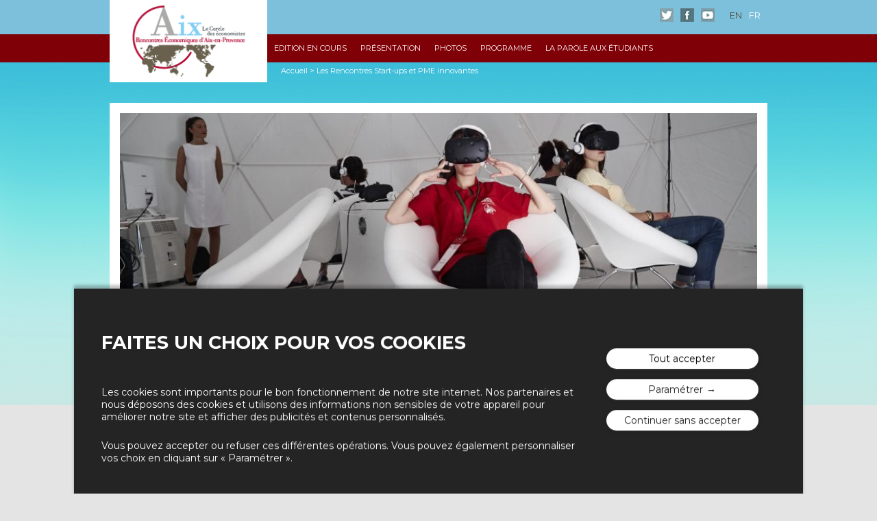

--- FILE ---
content_type: text/html
request_url: https://www.lesrencontreseconomiques.fr/2016/1602-2/
body_size: 5695
content:
<!DOCTYPE html>
<html lang="fr-FR" class="no-js"><head><meta charset="UTF-8"><title>Les Rencontres Start-ups et PME innovantes - Rencontres Économiques d'Aix-en-Provence 2016</title><link rel="stylesheet" href="https://www.lesrencontreseconomiques.fr/2016/wp-content/cache/min/5/721eef74943da73752a6cd5811b4c41c.css" data-minify="1"><meta name="viewport" content="width=device-width, initial-scale=1, maximum-scale=1"><link href="//fonts.googleapis.com/css?family=Montserrat:400,700&display=swap" rel="stylesheet" type="text/css"><link rel="alternate" hreflang="fr-fr" href="https://www.lesrencontreseconomiques.fr/2016/1602-2/"><meta name="robots" content="index, follow"><meta name="googlebot" content="index, follow, max-snippet:-1, max-image-preview:large, max-video-preview:-1"><meta name="bingbot" content="index, follow, max-snippet:-1, max-image-preview:large, max-video-preview:-1"><link rel="canonical" href="https://www.lesrencontreseconomiques.fr/2016/1602-2/"><meta property="og:locale" content="fr_FR"><meta property="og:type" content="article"><meta property="og:title" content="Les Rencontres Start-ups et PME innovantes - Rencontres Économiques d'Aix-en-Provence 2016"><meta property="og:description" content=" Depuis 4 ans, le Cercle des économistes permet à de jeunes entrepreneurs de rencontrer les intervenants des Rencontres Économiques d’Aix-en-Provence (chefs d’entreprise, universitaires, institutionnels).       Vous êtes entrepreneur et vous souhaitez rencontrer les dirigeants de grands entreprises françaises ? Chaque année, le cercle des économistes vous offre la possibilité de venir discuter avec les partenaires […]"><meta property="og:url" content="https://www.lesrencontreseconomiques.fr/2016/1602-2/"><meta property="og:site_name" content="Rencontres Économiques d'Aix-en-Provence 2016"><meta property="article:modified_time" content="2016-07-19T08:16:54+00:00"><meta property="og:image" content="https://www.lesrencontreseconomiques.fr/2016/wp-content/uploads/sites/5/2016/04/dsc2971-300x200.jpg"><meta name="twitter:card" content="summary"><script type="application/ld+json" class="yoast-schema-graph">{"@context":"https://schema.org","@graph":[{"@type":"WebSite","@id":"https://www.lesrencontreseconomiques.fr/2016/#website","url":"https://www.lesrencontreseconomiques.fr/2016/","name":"Rencontres \u00c9conomiques d'Aix-en-Provence 2016","description":"Un site utilisant Les Rencontres \u00c9conomiques","potentialAction":[{"@type":"SearchAction","target":"https://www.lesrencontreseconomiques.fr/2016/?s={search_term_string}","query-input":"required name=search_term_string"}],"inLanguage":"fr-FR"},{"@type":"ImageObject","@id":"https://www.lesrencontreseconomiques.fr/2016/1602-2/#primaryimage","inLanguage":"fr-FR","url":"https://www.lesrencontreseconomiques.fr/2016/wp-content/uploads/sites/5/2016/04/dsc2971.jpg","width":3537,"height":2362,"caption":"cr\u00e9dit photo: Y.V.C"},{"@type":"WebPage","@id":"https://www.lesrencontreseconomiques.fr/2016/1602-2/#webpage","url":"https://www.lesrencontreseconomiques.fr/2016/1602-2/","name":"Les Rencontres Start-ups et PME innovantes - Rencontres \u00c9conomiques d'Aix-en-Provence 2016","isPartOf":{"@id":"https://www.lesrencontreseconomiques.fr/2016/#website"},"primaryImageOfPage":{"@id":"https://www.lesrencontreseconomiques.fr/2016/1602-2/#primaryimage"},"datePublished":"2016-04-11T13:21:46+00:00","dateModified":"2016-07-19T08:16:54+00:00","inLanguage":"fr-FR","potentialAction":[{"@type":"ReadAction","target":["https://www.lesrencontreseconomiques.fr/2016/1602-2/"]}]}]}</script><script>window.REAIX_LANGUAGE_CODE = 'fr';</script><script>(function(w,d,s,l,i){w[l]=w[l]||[];w[l].push({'gtm.start':
        new Date().getTime(),event:'gtm.js'});var f=d.getElementsByTagName(s)[0],
        j=d.createElement(s),dl=l!='dataLayer'?'&l='+l:'';j.async=true;j.src=
        'https://www.googletagmanager.com/gtm.js?id='+i+dl;f.parentNode.insertBefore(j,f);
        })(window,document,'script','dataLayer','GTM-KHSCDGD');</script><link href="https://fonts.gstatic.com" crossorigin rel="preconnect"><link rel="https://api.w.org/" href="https://www.lesrencontreseconomiques.fr/2016/wp-json/"><link rel="shortlink" href="https://www.lesrencontreseconomiques.fr/2016/"><link rel="alternate" type="application/json+oembed" href="https://www.lesrencontreseconomiques.fr/2016/wp-json/oembed/1.0/embed"><link rel="alternate" type="text/xml+oembed" href="https://www.lesrencontreseconomiques.fr/2016/wp-json/oembed/1.0/embed"><style>#wpadminbar{background:#0073aa!important}</style><style type="text/css">.item_event a{background-color:}.item_event_three div.color1 .day_events_title,.item_titre_quatre div.color1 .day_events_title,.item_titre_five div.color1 .day_events_title{color:}.item_event_three div.color2 .day_events_title,.item_titre_quatre div.color2 .day_events_title,.item_titre_five div.color2 .day_events_title{color:}.item_event_three div.color3 .day_events_title,.item_titre_quatre div.color3 .day_events_title,.item_titre_five div.color3 .day_events_title{color:}.item_event_three div.color4 .day_events_title,.item_titre_quatre div.color4 .day_events_title,.item_titre_five div.color4 .day_events_title{color:}.item_event_three div.color5 .day_events_title,.item_titre_quatre div.color5 .day_events_title,.item_titre_five div.color5 .day_events_title{color:}.item_event_three div.color7 .day_events_title,.item_titre_quatre div.color7 .day_events_title,.item_titre_five div.color7 .day_events_title{color:}.item_event a:hover{opacity:.8}.item_event a.color1{background-color:}.item_event a.color1:hover{opacity:.8}.item .color6{background:;background:-moz-linear-gradient(left,0%,33%,67%,100%);background:-webkit-gradient(linear,left top,right top,color-stop(0%,),color-stop(33%,),color-stop(67%,),color-stop(100%,));background:-webkit-linear-gradient(left,0%,33%,67%,100%);background:-o-linear-gradient(left,0%,33%,67%,100%);background:-ms-linear-gradient(left,0%,33%,67%,100%);background:linear-gradient(to right,0%,33%,67%,100%);filter:progid:DXImageTransform.Microsoft.gradient(startColorstr="",endColorstr="",GradientType=1)}.item_event a.color6:hover{opacity:.8}.item_event_three a div.color2,.item_event_quatre a div.color2,.item_event_five a div.color2{background-color:}.item_event_three a div.color3,.item_event_quatre a div.color3,.item_event_five a div.color3{background-color:}.item_event_three a div.color4,.item_event_quatre a div.color4,.item_event_five a div.color4{background-color:}.item_event_three a div.color5,.item_event_quatre a div.color5,.item_event_five a div.color5{background-color:}.item_event_three a div.color7,.item_event_quatre a div.color7,.item_event_five a div.color7{background-color:}.item_event_three a div.color2:hover,.item_event_quatre a div.color2:hover,.item_event_five a div.color2:hover{opacity:.8}.item_event_three a div.color3:hover,.item_event_quatre a div.color3:hover,.item_event_five a div.color3:hover{opacity:.8}.item_event_three a div.color4:hover,.item_event_quatre a div.color4:hover,.item_event_five a div.color4:hover{opacity:.8}.item_event_three a div.color5:hover,.item_event_quatre a div.color5:hover,.item_event_five a div.color5:hover{opacity:.8}.item_event_three a div.color7:hover,.item_event_quatre a div.color7:hover,.item_event_five a div.color7:hover{opacity:.8}</style><!-- Matomo Tag Manager -->
	<script>
	var _mtm = window._mtm = window._mtm || [];
	_mtm.push({'mtm.startTime': (new Date().getTime()), 'event': 'mtm.Start'});
	(function() {
		var d=document, g=d.createElement('script'), s=d.getElementsByTagName('script')[0];
		g.async=true; g.src='https://stats.lesrencontreseconomiques.fr/js/container_EKMl80ZN.js'; s.parentNode.insertBefore(g,s);
	})();
	</script>
	<!-- End Matomo Tag Manager -->
</head><body class="page-template-default page page-id-1602 archive-site "> <noscript><iframe src="https://www.googletagmanager.com/ns.html?id=GTM-KHSCDGD" height="0" width="0" style="display:none;visibility:hidden"></iframe></noscript><div id="wrapper" style="background-image:url(https://www.lesrencontreseconomiques.fr/2016/wp-content/uploads/sites/5/2016/08/fondcielsite.jpg);"><div id="header"><div id="header_bar"><div class="head_content"> <a id="logo" href="https://www.lesrencontreseconomiques.fr/2016" class="">Les rencontres économiques d'Aix</a><div class="search_reco_header"> <a href="#" class="mobile_menu_button" title="Menu">Menu</a></div><div class="language_switcher"><ul><li><a href="https://www.lesrencontreseconomiques.fr/2016/en/" class="">en</a></li><li><a href="https://www.lesrencontreseconomiques.fr/2016/1602-2/" class="current">fr</a></li></ul></div><div id="social_links"><ul><li><a href="https://twitter.com/Cercle_eco" title="Twitter" class="twitter" target="_blank">Twitter</a></li><li><a href="https://www.facebook.com/Le.Cercle.des.Economistes" title="Facebook" class="facebook" target="_blank">Facebook</a></li><li><a href="https://www.youtube.com/user/RencontresEcoAix" title="Youtube" class="youtube" target="_blank">Youtube</a></li></ul></div><div class="clear"></div></div></div><div id="menu"><div class="head_content"><nav><ul class="menu"><li class="menu-item"><a href="https://www.lesrencontreseconomiques.fr">Edition en cours</a><ul class="sub-menu"><li class="menu-item"><a href="https://www.lesrencontreseconomiques.fr/2016/les-editions-precedentes/">Éditions précédentes</a></li></ul></li></ul><ul id="menu-main-menu" class="menu"><li id="menu-item-19" class="menu-item menu-item-type-post_type menu-item-object-page menu-item-has-children menu-item-19"><a href="https://www.lesrencontreseconomiques.fr/2016/presentation/">Présentation</a><ul class="sub-menu"><li id="menu-item-32" class="menu-item menu-item-type-post_type menu-item-object-page menu-item-32"><a href="https://www.lesrencontreseconomiques.fr/2016/edition-2016/">Edition 2016</a></li><li id="menu-item-3919" class="menu-item menu-item-type-post_type menu-item-object-page menu-item-3919"><a href="https://www.lesrencontreseconomiques.fr/2016/videos-best-of/">Vidéos Best Of</a></li><li id="menu-item-3904" class="menu-item menu-item-type-post_type menu-item-object-page menu-item-3904"><a href="https://www.lesrencontreseconomiques.fr/2016/livre-dor/">Livre d’Or</a></li><li id="menu-item-2912" class="menu-item menu-item-type-post_type menu-item-object-page menu-item-2912"><a href="https://www.lesrencontreseconomiques.fr/2016/partenaires-et-soutiens/">Partenaires et soutiens</a></li></ul></li><li id="menu-item-3219" class="menu-item menu-item-type-post_type menu-item-object-page menu-item-3219"><a href="https://www.lesrencontreseconomiques.fr/2016/photos/">Photos</a></li><li id="menu-item-806" class="menu-item menu-item-type-post_type menu-item-object-page current-menu-ancestor current-menu-parent current_page_parent current_page_ancestor menu-item-has-children menu-item-806"><a href="https://www.lesrencontreseconomiques.fr/2016/programme/">Programme</a><ul class="sub-menu"><li id="menu-item-3999" class="menu-item menu-item-type-post_type menu-item-object-page menu-item-3999"><a href="https://www.lesrencontreseconomiques.fr/2016/les-actes-2016/">Les Actes 2016</a></li><li id="menu-item-2568" class="menu-item menu-item-type-post_type menu-item-object-page menu-item-2568"><a href="https://www.lesrencontreseconomiques.fr/2016/intervenants/">Intervenants</a></li><li id="menu-item-3729" class="menu-item menu-item-type-post_type menu-item-object-page menu-item-3729"><a href="https://www.lesrencontreseconomiques.fr/2016/declaration-finale-cercle-economistes/">La déclaration finale</a></li><li id="menu-item-2572" class="menu-item menu-item-type-post_type menu-item-object-page menu-item-2572"><a href="https://www.lesrencontreseconomiques.fr/2016/voix-de-leconomie/">Les Voix de l’économie</a></li><li id="menu-item-2632" class="menu-item menu-item-type-post_type menu-item-object-page current-menu-item page_item page-item-1602 current_page_item menu-item-2632"><a href="https://www.lesrencontreseconomiques.fr/2016/1602-2/" aria-current="page">Les Rencontres Start-ups et PME innovantes</a></li></ul></li><li id="menu-item-15" class="menu-item menu-item-type-post_type menu-item-object-page menu-item-has-children menu-item-15"><a href="https://www.lesrencontreseconomiques.fr/2016/la-parole-aux-etudiants/">La Parole aux étudiants</a><ul class="sub-menu"><li id="menu-item-3633" class="menu-item menu-item-type-post_type menu-item-object-page menu-item-3633"><a href="https://www.lesrencontreseconomiques.fr/2016/17-propositions-etudiants/">Les 17 propositions étudiantes</a></li><li id="menu-item-3899" class="menu-item menu-item-type-post_type menu-item-object-page menu-item-3899"><a href="https://www.lesrencontreseconomiques.fr/2016/les-contributions/">Extraits et citations</a></li><li id="menu-item-355" class="menu-item menu-item-type-post_type menu-item-object-page menu-item-355"><a href="https://www.lesrencontreseconomiques.fr/2016/appel-a-idees/">Un appel à idées</a></li><li id="menu-item-405" class="menu-item menu-item-type-post_type menu-item-object-page menu-item-405"><a href="https://www.lesrencontreseconomiques.fr/2016/forums/">Forums</a></li><li id="menu-item-158" class="menu-item menu-item-type-post_type menu-item-object-page menu-item-158"><a href="https://www.lesrencontreseconomiques.fr/2016/rester-informe/">Restons connectés !</a></li></ul></li></ul></nav></div></div><div class="breadcrumb-block"><div class="head_content"><p class="breadcrumb"><small><a href="https://www.lesrencontreseconomiques.fr/2016" title="Accueil">Accueil</a> > </small>Les Rencontres Start-ups et PME innovantes</p></div></div><div class="mobile_menu"></div><div class="clear"></div></div><div id="content" class="inner page"><div class="inner_content"><div class="page_inter_top"><h1>Les Rencontres Start-ups et PME innovantes</h1> <img width="900" height="370" src="https://www.lesrencontreseconomiques.fr/2016/wp-content/uploads/sites/5/2016/04/0113-900x370.jpg" class="attachment-page-cover size-page-cover" alt=""></div><div class="page_inter_content"><div class="text_content"><p></p><h3> <a href="https://www.lesrencontreseconomiques.fr/2016/wp-content/uploads/sites/5/2016/04/dsc2971.jpg"><img class="size-medium wp-image-3798 alignleft" src="https://www.lesrencontreseconomiques.fr/2016/wp-content/uploads/sites/5/2016/04/dsc2971-300x200.jpg" alt="_DSC2971" width="300" height="200"></a>Depuis 4 ans, le Cercle des économistes permet à de jeunes entrepreneurs de rencontrer les intervenants des Rencontres Économiques d’Aix-en-Provence (chefs d’entreprise, universitaires, institutionnels).</h3><p> </p><p> </p><p> </p><p>Vous êtes entrepreneur et vous souhaitez rencontrer les dirigeants de grands entreprises françaises ? Chaque année, le cercle des économistes vous offre la possibilité de venir discuter avec les partenaires et intervenants des Rencontres Économiques d’Aix-en-Provence !</p><p>Cette année, ce sont <span style="color: #ff0000;"><strong>plus de 100 startups et PME innovantes</strong></span> qui ont foulé le sol des Rencontres Économiques grâce au parrainage de SNCF, UBS France, Pays d’Aix Développement et Michelin. Retour sur l’événement en quelques chiffres :</p><h4 style="text-align: center;"><span style="color: #ff0000;"><strong>100 start-ups identifiées</strong></span></h4><h4 style="text-align: center;"><span style="color: #ff0000;"><strong>136 demandes de mises en relation enregistrées avant le début des Rencontres</strong></span></h4><h4 style="text-align: center;"><span style="color: #ff0000;"><strong>55 mises en relation effectuées</strong></span></h4><h4 style="text-align: center;"><span style="color: #ff0000;"><strong>32 rendez-vous pris avant le début des Rencontres</strong></span></h4><p style="text-align: center;"><span style="color: #ff0000;"><strong>10 invitations de start-ups par des partenaires</strong></span></p><p style="text-align: center;">Les rendez-vous entre dirigeants et entrepreneurs peuvent prendre plusieurs formes : du simple échange informel au rendez-vous privé d’une heure.</p><p style="text-align: center;">Air France KLM, Accenture, Saint-Gobain, SNCF,… ce sont plus de 50 rendez-vous privés qui ont été organisés lors de l’édition 2016.</p><h2> Le Best Of Vidéo !!!</h2><p><iframe width="500" height="281" src="https://www.youtube.com/embed/A-MJGHfsq8Y?feature=oembed" frameborder="0" allowfullscreen></iframe></p><p> </p><div id="attachment_3814" style="width: 310px" class="wp-caption alignleft"><a href="https://www.lesrencontreseconomiques.fr/2016/wp-content/uploads/sites/5/2016/04/fac7011.jpg"><img aria-describedby="caption-attachment-3814" class="wp-image-3814 size-medium" src="https://www.lesrencontreseconomiques.fr/2016/wp-content/uploads/sites/5/2016/04/fac7011-300x200.jpg" alt="_FAC7011" width="300" height="200"></a><p id="caption-attachment-3814" class="wp-caption-text">Christian Kamayou, MyAfricanStartUp</p></div><p>Pour vous accueillir, nous avons conçu deux espaces qui vous permettent d’effectuer un maximum de rencontres. Le vendredi et le dimanche,  dans le Hall Pouillon de la Faculté de Droit et de Science Politique. Le Samedi, c’est le Hall Sextius de l’hôtel Aquabella qui vous ouvre ses portes !</p><p> </p><div id="attachment_3797" style="width: 160px" class="wp-caption alignleft"><a href="https://www.lesrencontreseconomiques.fr/2016/wp-content/uploads/sites/5/2016/04/img_0695.jpg"><img aria-describedby="caption-attachment-3797" class="wp-image-3797 size-thumbnail" src="https://www.lesrencontreseconomiques.fr/2016/wp-content/uploads/sites/5/2016/04/img_0695-150x150.jpg" alt="IMG_0695" width="150" height="150"></a><p id="caption-attachment-3797" class="wp-caption-text">Pierre-André de Chalendar (CEO Saint Gobain) et  Romain Lacombe de Plume labs</p></div><p> </p><p>Cette année, 3 start-ups ont eu l’opportunité de rencontrer Jacques le Pape, Secrétaire Général à Air France KLM et Hubert Riondel, directeur de l’innovation au sein du groupe, pour un entretien privé de 20 minutes chacun. Et ce n’est qu’un exemple parmi les 55 rendez-vous qui ont eu lieu sur les 3 jours de l’événement.</p><p> </p><p> </p><p><a href="https://www.lesrencontreseconomiques.fr/2016/wp-content/uploads/sites/5/2016/04/img_0703.jpg"><img class="size-medium wp-image-3795 alignleft" src="https://www.lesrencontreseconomiques.fr/2016/wp-content/uploads/sites/5/2016/04/img_0703-300x225.jpg" alt="IMG_0703" width="300" height="225"></a>Jean-Frédéric De Leusse, président du directoire d’UBS France et directeur France, s’est prêté au jeu du selfie avec deux entrepreneurs ! De gauche à droite : Nicolas Tregan (responsable dispositif start-ups), Johan Melab (co-fondateur, Pressing Box), Yannick Petit (CEO, Unow), Jean-Frédéric De Leusse (Directeur, UBS France), Gabrielle Moreau (étudiante, chargée de mission dispositif startups).</p><p> </p><p> </p><p> </p><p> </p><p> </p><p> </p><p> </p><p> </p><p> </p><p> </p><p> </p></div></div><div class="pre_footer"><div class="pre_footer_partenaires"><h3>Partenaires</h3><div class="image_bloc"> <a href="https://" title=""></a></div></div><div class="pre_footer_cercle"><h3>Le Cercle des économistes</h3> <a href="http://lecercledeseconomistes.fr/en/" title="Le Cercle des économistes"><img width="110" height="70" src="https://www.lesrencontreseconomiques.fr/2016/wp-content/uploads/sites/5/2015/11/logo200pxwide-110x70.jpg" class="attachment-partner size-partner" alt=""></a><p>Créées en 2001 par le Cercle des économistes, les Rencontres Économiques d’Aix-en-Provence sont devenues un rendez-vous de réflexion et de débat incontournable du monde économique.</p></div><div class="pre_footer_concours"><h3>La Parole aux étudiants</h3> <a href="https://www.lesrencontreseconomiques.fr/2016/la-parole-aux-etudiants/" title="La Parole aux étudiants"><img width="131" height="70" src="https://www.lesrencontreseconomiques.fr/2016/wp-content/uploads/sites/5/2015/12/logolpae210x112-131x70.jpg" class="attachment-partner size-partner" alt=""></a><p></p></div><div class="clear"></div></div></div></div><div id="footer"><div class="footer_top"><div class="footer_content"><div class="footer_menu"><ul id="menu-footer" class="menu_footer"><li id="menu-item-214" class="menu-item menu-item-type-custom menu-item-object-custom menu-item-home menu-item-214"><a href="https://www.lesrencontreseconomiques.fr/2016/">Les Rencontres Economiques</a></li><li id="menu-item-2043" class="menu-item menu-item-type-post_type menu-item-object-page menu-item-2043"><a href="https://www.lesrencontreseconomiques.fr/2016/programme/">Programme</a></li><li id="menu-item-2041" class="menu-item menu-item-type-post_type menu-item-object-page menu-item-2041"><a href="https://www.lesrencontreseconomiques.fr/2016/intervenants-confirmes/">Intervenants Confirmés</a></li><li id="menu-item-2044" class="menu-item menu-item-type-post_type menu-item-object-page menu-item-2044"><a href="https://www.lesrencontreseconomiques.fr/2016/les-editions-precedentes/">Les éditions précédentes</a></li><li id="menu-item-2048" class="menu-item menu-item-type-post_type menu-item-object-page current-menu-item page_item page-item-1602 current_page_item menu-item-2048"><a href="https://www.lesrencontreseconomiques.fr/2016/1602-2/" aria-current="page">Les Rencontres Start-ups et PME innovantes</a></li></ul><ul id="menu-footer-bis" class="menu_footer_bis"><li id="menu-item-205" class="menu-item menu-item-type-post_type menu-item-object-page menu-item-205"><a href="https://www.lesrencontreseconomiques.fr/2016/la-parole-aux-etudiants/">La Parole aux étudiants</a></li><li id="menu-item-2045" class="menu-item menu-item-type-post_type menu-item-object-page menu-item-2045"><a href="https://www.lesrencontreseconomiques.fr/2016/resultats-de-lappel-a-idees-2016/">Résultats de l’Appel à Idées 2016</a></li><li id="menu-item-211" class="menu-item menu-item-type-post_type menu-item-object-page menu-item-211"><a href="https://www.lesrencontreseconomiques.fr/2016/reglement/">Règlement</a></li><li id="menu-item-2046" class="menu-item menu-item-type-post_type menu-item-object-page menu-item-2046"><a href="https://www.lesrencontreseconomiques.fr/2016/forums/">Forums</a></li><li id="menu-item-202" class="menu-item menu-item-type-post_type menu-item-object-page menu-item-202"><a href="https://www.lesrencontreseconomiques.fr/2016/rester-informe/">Restons connectés !</a></li><li id="menu-item-3030" class="menu-item menu-item-type-post_type menu-item-object-page menu-item-3030"><a href="https://www.lesrencontreseconomiques.fr/2016/mentions-legales/">Mentions Légales</a></li></ul></div></div><div class="clear"></div></div><div class="footer_bottom"><div class="footer_content"><p>Copyright © Le Cercle des Économistes</p></div></div></div></div><script src="https://www.lesrencontreseconomiques.fr/2016/wp-content/cache/min/5/e00f3ba328104739c4ecbf518f1fc82f.js" data-minify="1"></script></body></html><!-- Cached for great performance -->


--- FILE ---
content_type: text/css
request_url: https://www.lesrencontreseconomiques.fr/2016/wp-content/cache/min/5/721eef74943da73752a6cd5811b4c41c.css
body_size: 17873
content:
.wp-block-audio figcaption {margin-top: .5em;margin-bottom: 1em;}
.wp-block-audio audio {width: 100%;min-width: 300px;}
.wp-block-button {color: #fff;}
.wp-block-button.aligncenter {text-align: center;}
.wp-block-button.alignright {text-align: right;}
.wp-block-button__link {background-color: #32373c;border: none;border-radius: 28px;box-shadow: none;color: inherit;cursor: pointer;display: inline-block;font-size: 18px;margin: 0;padding: 12px 24px;text-align: center;text-decoration: none;overflow-wrap: break-word;}
.wp-block-button__link:active, .wp-block-button__link:focus, .wp-block-button__link:hover, .wp-block-button__link:visited {color: inherit;}
.wp-gs .wp-block-button__link:not(.has-background) {background-color: var(--wp-block-core-button--color--background,var(--wp-color--primary,#32373c));}
.is-style-squared .wp-block-button__link {border-radius: 0;}
.no-border-radius.wp-block-button__link {border-radius: 0 !important;}
.is-style-outline {color: #32373c;}
.is-style-outline .wp-block-button__link {background-color: transparent;border: 2px solid;}
.wp-block-buttons .wp-block-button {display: inline-block;margin-right: 8px;margin-bottom: 8px;}
.wp-block-buttons.alignright .wp-block-button {margin-right: none;margin-left: 8px;}
.wp-block-buttons.aligncenter, .wp-block-calendar {text-align: center;}
.wp-block-calendar tbody td, .wp-block-calendar th {padding: 4px;border: 1px solid #e2e4e7;}
.wp-block-calendar tfoot td {border: none;}
.wp-block-calendar table {width: 100%;border-collapse: collapse;font-family: -apple-system,BlinkMacSystemFont,Segoe UI,Roboto,Oxygen-Sans,Ubuntu,Cantarell,Helvetica Neue,sans-serif;}
.wp-block-calendar table th {font-weight: 400;background: #edeff0;}
.wp-block-calendar a {text-decoration: underline;}
.wp-block-calendar tfoot a {color: #00739c;}
.wp-block-calendar table caption, .wp-block-calendar table tbody {color: #40464d;}
.wp-block-categories.alignleft {margin-right: 2em;}
.wp-block-categories.alignright {margin-left: 2em;}
.wp-block-columns {display: flex;margin-bottom: 28px;flex-wrap: wrap;}
@media (min-width:782px) {.wp-block-columns {flex-wrap: nowrap;}}
.wp-block-columns.has-background {padding: 20px 30px;}
.wp-block-column {flex-grow: 1;min-width: 0;word-break: break-word;overflow-wrap: break-word;}
@media (max-width:599px) {.wp-block-column {flex-basis: 100% !important;}}
@media (min-width:600px) and (max-width:781px) {.wp-block-column {flex-basis: calc(50% - 16px) !important;flex-grow: 0;}
	.wp-block-column:nth-child(2n) {margin-left: 32px;}}
@media (min-width:782px) {.wp-block-column {flex-basis: 0%;flex-grow: 1;}
	.wp-block-column[style] {flex-grow: 0;}
	.wp-block-column:not(:first-child) {margin-left: 32px;}}
.wp-block-columns.are-vertically-aligned-top {align-items: flex-start;}
.wp-block-columns.are-vertically-aligned-center {align-items: center;}
.wp-block-columns.are-vertically-aligned-bottom {align-items: flex-end;}
.wp-block-column.is-vertically-aligned-top {align-self: flex-start;}
.wp-block-column.is-vertically-aligned-center {-ms-grid-row-align: center;align-self: center;}
.wp-block-column.is-vertically-aligned-bottom {align-self: flex-end;}
.wp-block-column.is-vertically-aligned-bottom, .wp-block-column.is-vertically-aligned-center, .wp-block-column.is-vertically-aligned-top {width: 100%;}
.wp-block-cover, .wp-block-cover-image {position: relative;background-color: #000;background-size: cover;background-position: 50%;min-height: 430px;height: 100%;width: 100%;display: flex;justify-content: center;align-items: center;overflow: hidden;}
.wp-block-cover-image.has-parallax, .wp-block-cover.has-parallax {background-attachment: fixed;}
@supports (-webkit-overflow-scrolling:touch) {.wp-block-cover-image.has-parallax, .wp-block-cover.has-parallax {background-attachment: scroll;}}
@media (prefers-reduced-motion:reduce) {.wp-block-cover-image.has-parallax, .wp-block-cover.has-parallax {background-attachment: scroll;}}
.wp-block-cover-image.has-background-dim:before, .wp-block-cover.has-background-dim:before {content: "";background-color: inherit;}
.wp-block-cover-image.has-background-dim:not(.has-background-gradient):before, .wp-block-cover-image .wp-block-cover__gradient-background, .wp-block-cover.has-background-dim:not(.has-background-gradient):before, .wp-block-cover .wp-block-cover__gradient-background {position: absolute;top: 0;left: 0;bottom: 0;right: 0;z-index: 1;}
.wp-block-cover-image.has-background-dim:not(.has-background-gradient):before, .wp-block-cover-image .wp-block-cover__gradient-background, .wp-block-cover.has-background-dim:not(.has-background-gradient):before, .wp-block-cover .wp-block-cover__gradient-background {opacity: .5;}
.wp-block-cover-image.has-background-dim.has-background-dim-10:not(.has-background-gradient):before, .wp-block-cover.has-background-dim.has-background-dim-10:not(.has-background-gradient):before {opacity: .1;}
.wp-block-cover-image.has-background-dim.has-background-dim-10 .wp-block-cover__gradient-background, .wp-block-cover.has-background-dim.has-background-dim-10 .wp-block-cover__gradient-background {opacity: .1;}
.wp-block-cover-image.has-background-dim.has-background-dim-20:not(.has-background-gradient):before, .wp-block-cover.has-background-dim.has-background-dim-20:not(.has-background-gradient):before {opacity: .2;}
.wp-block-cover-image.has-background-dim.has-background-dim-20 .wp-block-cover__gradient-background, .wp-block-cover.has-background-dim.has-background-dim-20 .wp-block-cover__gradient-background {opacity: .2;}
.wp-block-cover-image.has-background-dim.has-background-dim-30:not(.has-background-gradient):before, .wp-block-cover.has-background-dim.has-background-dim-30:not(.has-background-gradient):before {opacity: .3;}
.wp-block-cover-image.has-background-dim.has-background-dim-30 .wp-block-cover__gradient-background, .wp-block-cover.has-background-dim.has-background-dim-30 .wp-block-cover__gradient-background {opacity: .3;}
.wp-block-cover-image.has-background-dim.has-background-dim-40:not(.has-background-gradient):before, .wp-block-cover.has-background-dim.has-background-dim-40:not(.has-background-gradient):before {opacity: .4;}
.wp-block-cover-image.has-background-dim.has-background-dim-40 .wp-block-cover__gradient-background, .wp-block-cover.has-background-dim.has-background-dim-40 .wp-block-cover__gradient-background {opacity: .4;}
.wp-block-cover-image.has-background-dim.has-background-dim-50:not(.has-background-gradient):before, .wp-block-cover.has-background-dim.has-background-dim-50:not(.has-background-gradient):before {opacity: .5;}
.wp-block-cover-image.has-background-dim.has-background-dim-50 .wp-block-cover__gradient-background, .wp-block-cover.has-background-dim.has-background-dim-50 .wp-block-cover__gradient-background {opacity: .5;}
.wp-block-cover-image.has-background-dim.has-background-dim-60:not(.has-background-gradient):before, .wp-block-cover.has-background-dim.has-background-dim-60:not(.has-background-gradient):before {opacity: .6;}
.wp-block-cover-image.has-background-dim.has-background-dim-60 .wp-block-cover__gradient-background, .wp-block-cover.has-background-dim.has-background-dim-60 .wp-block-cover__gradient-background {opacity: .6;}
.wp-block-cover-image.has-background-dim.has-background-dim-70:not(.has-background-gradient):before, .wp-block-cover.has-background-dim.has-background-dim-70:not(.has-background-gradient):before {opacity: .7;}
.wp-block-cover-image.has-background-dim.has-background-dim-70 .wp-block-cover__gradient-background, .wp-block-cover.has-background-dim.has-background-dim-70 .wp-block-cover__gradient-background {opacity: .7;}
.wp-block-cover-image.has-background-dim.has-background-dim-80:not(.has-background-gradient):before, .wp-block-cover.has-background-dim.has-background-dim-80:not(.has-background-gradient):before {opacity: .8;}
.wp-block-cover-image.has-background-dim.has-background-dim-80 .wp-block-cover__gradient-background, .wp-block-cover.has-background-dim.has-background-dim-80 .wp-block-cover__gradient-background {opacity: .8;}
.wp-block-cover-image.has-background-dim.has-background-dim-90:not(.has-background-gradient):before, .wp-block-cover.has-background-dim.has-background-dim-90:not(.has-background-gradient):before {opacity: .9;}
.wp-block-cover-image.has-background-dim.has-background-dim-90 .wp-block-cover__gradient-background, .wp-block-cover.has-background-dim.has-background-dim-90 .wp-block-cover__gradient-background {opacity: .9;}
.wp-block-cover-image.has-background-dim.has-background-dim-100:not(.has-background-gradient):before, .wp-block-cover.has-background-dim.has-background-dim-100:not(.has-background-gradient):before {opacity: 1;}
.wp-block-cover-image.has-background-dim.has-background-dim-100 .wp-block-cover__gradient-background, .wp-block-cover.has-background-dim.has-background-dim-100 .wp-block-cover__gradient-background {opacity: 1;}
.wp-block-cover-image.alignleft, .wp-block-cover-image.alignright, .wp-block-cover.alignleft, .wp-block-cover.alignright {max-width: 290px;width: 100%;}
.wp-block-cover-image:after, .wp-block-cover:after {display: block;content: "";font-size: 0;min-height: inherit;}
@supports ((position:-webkit-sticky) or (position:sticky)) {.wp-block-cover-image:after, .wp-block-cover:after {content: none;}}
.wp-block-cover-image.aligncenter, .wp-block-cover-image.alignleft, .wp-block-cover-image.alignright, .wp-block-cover.aligncenter, .wp-block-cover.alignleft, .wp-block-cover.alignright {display: flex;}
.wp-block-cover-image .wp-block-cover__inner-container, .wp-block-cover .wp-block-cover__inner-container {width: calc(100% - 70px);z-index: 1;color: #f8f9f9;}
.wp-block-cover-image .wp-block-subhead:not(.has-text-color), .wp-block-cover-image h1:not(.has-text-color), .wp-block-cover-image h2:not(.has-text-color), .wp-block-cover-image h3:not(.has-text-color), .wp-block-cover-image h4:not(.has-text-color), .wp-block-cover-image h5:not(.has-text-color), .wp-block-cover-image h6:not(.has-text-color), .wp-block-cover-image p:not(.has-text-color), .wp-block-cover .wp-block-subhead:not(.has-text-color), .wp-block-cover h1:not(.has-text-color), .wp-block-cover h2:not(.has-text-color), .wp-block-cover h3:not(.has-text-color), .wp-block-cover h4:not(.has-text-color), .wp-block-cover h5:not(.has-text-color), .wp-block-cover h6:not(.has-text-color), .wp-block-cover p:not(.has-text-color) {color: inherit;}
.wp-block-cover__video-background {position: absolute;top: 50%;left: 50%;transform: translateX(-50%) translateY(-50%);width: 100%;height: 100%;z-index: 0;object-fit: cover;}
.wp-block-cover-image-text, .wp-block-cover-text, section.wp-block-cover-image h2 {color: #fff;}
.wp-block-cover-image-text a, .wp-block-cover-image-text a:active, .wp-block-cover-image-text a:focus, .wp-block-cover-image-text a:hover, .wp-block-cover-text a, .wp-block-cover-text a:active, .wp-block-cover-text a:focus, .wp-block-cover-text a:hover, section.wp-block-cover-image h2 a, section.wp-block-cover-image h2 a:active, section.wp-block-cover-image h2 a:focus, section.wp-block-cover-image h2 a:hover {color: #fff;}
.wp-block-cover-image .wp-block-cover.has-left-content {justify-content: flex-start;}
.wp-block-cover-image .wp-block-cover.has-right-content {justify-content: flex-end;}
.wp-block-cover-image.has-left-content .wp-block-cover-image-text, .wp-block-cover.has-left-content .wp-block-cover-text, section.wp-block-cover-image.has-left-content>h2 {margin-left: 0;text-align: left;}
.wp-block-cover-image.has-right-content .wp-block-cover-image-text, .wp-block-cover.has-right-content .wp-block-cover-text, section.wp-block-cover-image.has-right-content>h2 {margin-right: 0;text-align: right;}
.wp-block-cover-image .wp-block-cover-image-text, .wp-block-cover .wp-block-cover-text, section.wp-block-cover-image>h2 {font-size: 2em;line-height: 1.25;z-index: 1;margin-bottom: 0;max-width: 580px;padding: 14px;text-align: center;}
.block-editor-block-list__block[data-type="core/embed"][data-align=left], .block-editor-block-list__block[data-type="core/embed"][data-align=right], .wp-block-embed.alignleft, .wp-block-embed.alignright {max-width: 360px;width: 100%;}
.wp-block-embed {margin-bottom: 1em;}
.wp-block-embed figcaption {margin-top: .5em;margin-bottom: 1em;}
.wp-embed-responsive .wp-block-embed.wp-embed-aspect-1-1 .wp-block-embed__wrapper, .wp-embed-responsive .wp-block-embed.wp-embed-aspect-1-2 .wp-block-embed__wrapper, .wp-embed-responsive .wp-block-embed.wp-embed-aspect-4-3 .wp-block-embed__wrapper, .wp-embed-responsive .wp-block-embed.wp-embed-aspect-9-16 .wp-block-embed__wrapper, .wp-embed-responsive .wp-block-embed.wp-embed-aspect-16-9 .wp-block-embed__wrapper, .wp-embed-responsive .wp-block-embed.wp-embed-aspect-18-9 .wp-block-embed__wrapper, .wp-embed-responsive .wp-block-embed.wp-embed-aspect-21-9 .wp-block-embed__wrapper {position: relative;}
.wp-embed-responsive .wp-block-embed.wp-embed-aspect-1-1 .wp-block-embed__wrapper:before, .wp-embed-responsive .wp-block-embed.wp-embed-aspect-1-2 .wp-block-embed__wrapper:before, .wp-embed-responsive .wp-block-embed.wp-embed-aspect-4-3 .wp-block-embed__wrapper:before, .wp-embed-responsive .wp-block-embed.wp-embed-aspect-9-16 .wp-block-embed__wrapper:before, .wp-embed-responsive .wp-block-embed.wp-embed-aspect-16-9 .wp-block-embed__wrapper:before, .wp-embed-responsive .wp-block-embed.wp-embed-aspect-18-9 .wp-block-embed__wrapper:before, .wp-embed-responsive .wp-block-embed.wp-embed-aspect-21-9 .wp-block-embed__wrapper:before {content: "";display: block;padding-top: 50%;}
.wp-embed-responsive .wp-block-embed.wp-embed-aspect-1-1 .wp-block-embed__wrapper iframe, .wp-embed-responsive .wp-block-embed.wp-embed-aspect-1-2 .wp-block-embed__wrapper iframe, .wp-embed-responsive .wp-block-embed.wp-embed-aspect-4-3 .wp-block-embed__wrapper iframe, .wp-embed-responsive .wp-block-embed.wp-embed-aspect-9-16 .wp-block-embed__wrapper iframe, .wp-embed-responsive .wp-block-embed.wp-embed-aspect-16-9 .wp-block-embed__wrapper iframe, .wp-embed-responsive .wp-block-embed.wp-embed-aspect-18-9 .wp-block-embed__wrapper iframe, .wp-embed-responsive .wp-block-embed.wp-embed-aspect-21-9 .wp-block-embed__wrapper iframe {position: absolute;top: 0;right: 0;bottom: 0;left: 0;width: 100%;height: 100%;}
.wp-embed-responsive .wp-block-embed.wp-embed-aspect-21-9 .wp-block-embed__wrapper:before {padding-top: 42.85%;}
.wp-embed-responsive .wp-block-embed.wp-embed-aspect-18-9 .wp-block-embed__wrapper:before {padding-top: 50%;}
.wp-embed-responsive .wp-block-embed.wp-embed-aspect-16-9 .wp-block-embed__wrapper:before {padding-top: 56.25%;}
.wp-embed-responsive .wp-block-embed.wp-embed-aspect-4-3 .wp-block-embed__wrapper:before {padding-top: 75%;}
.wp-embed-responsive .wp-block-embed.wp-embed-aspect-1-1 .wp-block-embed__wrapper:before {padding-top: 100%;}
.wp-embed-responsive .wp-block-embed.wp-embed-aspect-9-16 .wp-block-embed__wrapper:before {padding-top: 177.78%;}
.wp-embed-responsive .wp-block-embed.wp-embed-aspect-1-2 .wp-block-embed__wrapper:before {padding-top: 200%;}
.wp-block-file {margin-bottom: 1.5em;}
.wp-block-file.aligncenter {text-align: center;}
.wp-block-file.alignright {text-align: right;}
.wp-block-file .wp-block-file__button {background: #32373c;border-radius: 2em;color: #fff;font-size: 13px;padding: .5em 1em;}
.wp-block-file a.wp-block-file__button {text-decoration: none;}
.wp-block-file a.wp-block-file__button:active, .wp-block-file a.wp-block-file__button:focus, .wp-block-file a.wp-block-file__button:hover, .wp-block-file a.wp-block-file__button:visited {box-shadow: none;color: #fff;opacity: .85;text-decoration: none;}
.wp-block-file *+.wp-block-file__button {margin-left: .75em;}
.blocks-gallery-grid, .wp-block-gallery {display: flex;flex-wrap: wrap;list-style-type: none;padding: 0;margin: 0;}
.blocks-gallery-grid .blocks-gallery-image, .blocks-gallery-grid .blocks-gallery-item, .wp-block-gallery .blocks-gallery-image, .wp-block-gallery .blocks-gallery-item {margin: 0 16px 16px 0;display: flex;flex-grow: 1;flex-direction: column;justify-content: center;position: relative;}
.blocks-gallery-grid .blocks-gallery-image figure, .blocks-gallery-grid .blocks-gallery-item figure, .wp-block-gallery .blocks-gallery-image figure, .wp-block-gallery .blocks-gallery-item figure {margin: 0;height: 100%;}
@supports ((position:-webkit-sticky) or (position:sticky)) {.blocks-gallery-grid .blocks-gallery-image figure, .blocks-gallery-grid .blocks-gallery-item figure, .wp-block-gallery .blocks-gallery-image figure, .wp-block-gallery .blocks-gallery-item figure {display: flex;align-items: flex-end;justify-content: flex-start;}}
.blocks-gallery-grid .blocks-gallery-image img, .blocks-gallery-grid .blocks-gallery-item img, .wp-block-gallery .blocks-gallery-image img, .wp-block-gallery .blocks-gallery-item img {display: block;max-width: 100%;height: auto;width: 100%;}
@supports ((position:-webkit-sticky) or (position:sticky)) {.blocks-gallery-grid .blocks-gallery-image img, .blocks-gallery-grid .blocks-gallery-item img, .wp-block-gallery .blocks-gallery-image img, .wp-block-gallery .blocks-gallery-item img {width: auto;}}
.blocks-gallery-grid .blocks-gallery-image figcaption, .blocks-gallery-grid .blocks-gallery-item figcaption, .wp-block-gallery .blocks-gallery-image figcaption, .wp-block-gallery .blocks-gallery-item figcaption {position: absolute;bottom: 0;width: 100%;max-height: 100%;overflow: auto;padding: 40px 10px 9px;color: #fff;text-align: center;font-size: 13px;background: linear-gradient(0deg,rgba(0,0,0,.7),rgba(0,0,0,.3) 70%,transparent);}
.blocks-gallery-grid .blocks-gallery-image figcaption img, .blocks-gallery-grid .blocks-gallery-item figcaption img, .wp-block-gallery .blocks-gallery-image figcaption img, .wp-block-gallery .blocks-gallery-item figcaption img {display: inline;}
.blocks-gallery-grid.is-cropped .blocks-gallery-image a, .blocks-gallery-grid.is-cropped .blocks-gallery-image img, .blocks-gallery-grid.is-cropped .blocks-gallery-item a, .blocks-gallery-grid.is-cropped .blocks-gallery-item img, .wp-block-gallery.is-cropped .blocks-gallery-image a, .wp-block-gallery.is-cropped .blocks-gallery-image img, .wp-block-gallery.is-cropped .blocks-gallery-item a, .wp-block-gallery.is-cropped .blocks-gallery-item img {width: 100%;}
@supports ((position:-webkit-sticky) or (position:sticky)) {.blocks-gallery-grid.is-cropped .blocks-gallery-image a, .blocks-gallery-grid.is-cropped .blocks-gallery-image img, .blocks-gallery-grid.is-cropped .blocks-gallery-item a, .blocks-gallery-grid.is-cropped .blocks-gallery-item img, .wp-block-gallery.is-cropped .blocks-gallery-image a, .wp-block-gallery.is-cropped .blocks-gallery-image img, .wp-block-gallery.is-cropped .blocks-gallery-item a, .wp-block-gallery.is-cropped .blocks-gallery-item img {height: 100%;flex: 1;object-fit: cover;}}
.blocks-gallery-grid .blocks-gallery-image, .blocks-gallery-grid .blocks-gallery-item, .wp-block-gallery .blocks-gallery-image, .wp-block-gallery .blocks-gallery-item {width: calc(( 100% - 16px ) / 2);}
.blocks-gallery-grid .blocks-gallery-image:nth-of-type(2n), .blocks-gallery-grid .blocks-gallery-item:nth-of-type(2n), .wp-block-gallery .blocks-gallery-image:nth-of-type(2n), .wp-block-gallery .blocks-gallery-item:nth-of-type(2n) {margin-right: 0;}
.blocks-gallery-grid.columns-1 .blocks-gallery-image, .blocks-gallery-grid.columns-1 .blocks-gallery-item, .wp-block-gallery.columns-1 .blocks-gallery-image, .wp-block-gallery.columns-1 .blocks-gallery-item {width: 100%;margin-right: 0;}
@media (min-width:600px) {.blocks-gallery-grid.columns-3 .blocks-gallery-image, .blocks-gallery-grid.columns-3 .blocks-gallery-item, .wp-block-gallery.columns-3 .blocks-gallery-image, .wp-block-gallery.columns-3 .blocks-gallery-item {width: calc(( 100% - 32px ) / 3);margin-right: 16px;}
	@supports (-ms-ime-align:auto) {.blocks-gallery-grid.columns-3 .blocks-gallery-image, .blocks-gallery-grid.columns-3 .blocks-gallery-item, .wp-block-gallery.columns-3 .blocks-gallery-image, .wp-block-gallery.columns-3 .blocks-gallery-item {width: calc(( 100% - 32px ) / 3 - 1px);}}
	.blocks-gallery-grid.columns-4 .blocks-gallery-image, .blocks-gallery-grid.columns-4 .blocks-gallery-item, .wp-block-gallery.columns-4 .blocks-gallery-image, .wp-block-gallery.columns-4 .blocks-gallery-item {width: calc(( 100% - 48px ) / 4);margin-right: 16px;}
	@supports (-ms-ime-align:auto) {.blocks-gallery-grid.columns-4 .blocks-gallery-image, .blocks-gallery-grid.columns-4 .blocks-gallery-item, .wp-block-gallery.columns-4 .blocks-gallery-image, .wp-block-gallery.columns-4 .blocks-gallery-item {width: calc(( 100% - 48px ) / 4 - 1px);}}
	.blocks-gallery-grid.columns-5 .blocks-gallery-image, .blocks-gallery-grid.columns-5 .blocks-gallery-item, .wp-block-gallery.columns-5 .blocks-gallery-image, .wp-block-gallery.columns-5 .blocks-gallery-item {width: calc(( 100% - 64px ) / 5);margin-right: 16px;}
	@supports (-ms-ime-align:auto) {.blocks-gallery-grid.columns-5 .blocks-gallery-image, .blocks-gallery-grid.columns-5 .blocks-gallery-item, .wp-block-gallery.columns-5 .blocks-gallery-image, .wp-block-gallery.columns-5 .blocks-gallery-item {width: calc(( 100% - 64px ) / 5 - 1px);}}
	.blocks-gallery-grid.columns-6 .blocks-gallery-image, .blocks-gallery-grid.columns-6 .blocks-gallery-item, .wp-block-gallery.columns-6 .blocks-gallery-image, .wp-block-gallery.columns-6 .blocks-gallery-item {width: calc(( 100% - 80px ) / 6);margin-right: 16px;}
	@supports (-ms-ime-align:auto) {.blocks-gallery-grid.columns-6 .blocks-gallery-image, .blocks-gallery-grid.columns-6 .blocks-gallery-item, .wp-block-gallery.columns-6 .blocks-gallery-image, .wp-block-gallery.columns-6 .blocks-gallery-item {width: calc(( 100% - 80px ) / 6 - 1px);}}
	.blocks-gallery-grid.columns-7 .blocks-gallery-image, .blocks-gallery-grid.columns-7 .blocks-gallery-item, .wp-block-gallery.columns-7 .blocks-gallery-image, .wp-block-gallery.columns-7 .blocks-gallery-item {width: calc(( 100% - 96px ) / 7);margin-right: 16px;}
	@supports (-ms-ime-align:auto) {.blocks-gallery-grid.columns-7 .blocks-gallery-image, .blocks-gallery-grid.columns-7 .blocks-gallery-item, .wp-block-gallery.columns-7 .blocks-gallery-image, .wp-block-gallery.columns-7 .blocks-gallery-item {width: calc(( 100% - 96px ) / 7 - 1px);}}
	.blocks-gallery-grid.columns-8 .blocks-gallery-image, .blocks-gallery-grid.columns-8 .blocks-gallery-item, .wp-block-gallery.columns-8 .blocks-gallery-image, .wp-block-gallery.columns-8 .blocks-gallery-item {width: calc(( 100% - 112px ) / 8);margin-right: 16px;}
	@supports (-ms-ime-align:auto) {.blocks-gallery-grid.columns-8 .blocks-gallery-image, .blocks-gallery-grid.columns-8 .blocks-gallery-item, .wp-block-gallery.columns-8 .blocks-gallery-image, .wp-block-gallery.columns-8 .blocks-gallery-item {width: calc(( 100% - 112px ) / 8 - 1px);}}
	.blocks-gallery-grid.columns-1 .blocks-gallery-image:nth-of-type(1n), .blocks-gallery-grid.columns-1 .blocks-gallery-item:nth-of-type(1n), .wp-block-gallery.columns-1 .blocks-gallery-image:nth-of-type(1n), .wp-block-gallery.columns-1 .blocks-gallery-item:nth-of-type(1n) {margin-right: 0;}
	.blocks-gallery-grid.columns-2 .blocks-gallery-image:nth-of-type(2n), .blocks-gallery-grid.columns-2 .blocks-gallery-item:nth-of-type(2n), .wp-block-gallery.columns-2 .blocks-gallery-image:nth-of-type(2n), .wp-block-gallery.columns-2 .blocks-gallery-item:nth-of-type(2n) {margin-right: 0;}
	.blocks-gallery-grid.columns-3 .blocks-gallery-image:nth-of-type(3n), .blocks-gallery-grid.columns-3 .blocks-gallery-item:nth-of-type(3n), .wp-block-gallery.columns-3 .blocks-gallery-image:nth-of-type(3n), .wp-block-gallery.columns-3 .blocks-gallery-item:nth-of-type(3n) {margin-right: 0;}
	.blocks-gallery-grid.columns-4 .blocks-gallery-image:nth-of-type(4n), .blocks-gallery-grid.columns-4 .blocks-gallery-item:nth-of-type(4n), .wp-block-gallery.columns-4 .blocks-gallery-image:nth-of-type(4n), .wp-block-gallery.columns-4 .blocks-gallery-item:nth-of-type(4n) {margin-right: 0;}
	.blocks-gallery-grid.columns-5 .blocks-gallery-image:nth-of-type(5n), .blocks-gallery-grid.columns-5 .blocks-gallery-item:nth-of-type(5n), .wp-block-gallery.columns-5 .blocks-gallery-image:nth-of-type(5n), .wp-block-gallery.columns-5 .blocks-gallery-item:nth-of-type(5n) {margin-right: 0;}
	.blocks-gallery-grid.columns-6 .blocks-gallery-image:nth-of-type(6n), .blocks-gallery-grid.columns-6 .blocks-gallery-item:nth-of-type(6n), .wp-block-gallery.columns-6 .blocks-gallery-image:nth-of-type(6n), .wp-block-gallery.columns-6 .blocks-gallery-item:nth-of-type(6n) {margin-right: 0;}
	.blocks-gallery-grid.columns-7 .blocks-gallery-image:nth-of-type(7n), .blocks-gallery-grid.columns-7 .blocks-gallery-item:nth-of-type(7n), .wp-block-gallery.columns-7 .blocks-gallery-image:nth-of-type(7n), .wp-block-gallery.columns-7 .blocks-gallery-item:nth-of-type(7n) {margin-right: 0;}
	.blocks-gallery-grid.columns-8 .blocks-gallery-image:nth-of-type(8n), .blocks-gallery-grid.columns-8 .blocks-gallery-item:nth-of-type(8n), .wp-block-gallery.columns-8 .blocks-gallery-image:nth-of-type(8n), .wp-block-gallery.columns-8 .blocks-gallery-item:nth-of-type(8n) {margin-right: 0;}}
.blocks-gallery-grid .blocks-gallery-image:last-child, .blocks-gallery-grid .blocks-gallery-item:last-child, .wp-block-gallery .blocks-gallery-image:last-child, .wp-block-gallery .blocks-gallery-item:last-child {margin-right: 0;}
.blocks-gallery-grid.alignleft, .blocks-gallery-grid.alignright, .wp-block-gallery.alignleft, .wp-block-gallery.alignright {max-width: 290px;width: 100%;}
.blocks-gallery-grid.aligncenter .blocks-gallery-item figure, .wp-block-gallery.aligncenter .blocks-gallery-item figure {justify-content: center;}
.wp-block-image {margin-bottom: 1em;}
.wp-block-image img {max-width: 100%;}
.wp-block-image.aligncenter {text-align: center;}
.wp-block-image.alignfull img, .wp-block-image.alignwide img {width: 100%;}
.wp-block-image .aligncenter, .wp-block-image .alignleft, .wp-block-image .alignright, .wp-block-image.is-resized {display: table;margin-left: 0;margin-right: 0;}
.wp-block-image .aligncenter>figcaption, .wp-block-image .alignleft>figcaption, .wp-block-image .alignright>figcaption, .wp-block-image.is-resized>figcaption {display: table-caption;caption-side: bottom;}
.wp-block-image .alignleft {float: left;margin-right: 1em;}
.wp-block-image .alignright {float: right;margin-left: 1em;}
.wp-block-image .aligncenter {margin-left: auto;margin-right: auto;}
.wp-block-image figcaption {margin-top: .5em;margin-bottom: 1em;}
.is-style-circle-mask img, .is-style-rounded img {border-radius: 9999px;}
@supports ((-webkit-mask-image:none) or (mask-image:none)) or (-webkit-mask-image:none) {.is-style-circle-mask img {-webkit-mask-image: url("data:image/svg+xml;utf8,<svg viewBox=\"0 0 100 100\" xmlns=\"http://www.w3.org/2000/svg\"><circle cx=\"50\" cy=\"50\" r=\"50\"/></svg>");mask-image: url("data:image/svg+xml;utf8,<svg viewBox=\"0 0 100 100\" xmlns=\"http://www.w3.org/2000/svg\"><circle cx=\"50\" cy=\"50\" r=\"50\"/></svg>");mask-mode: alpha;-webkit-mask-repeat: no-repeat;mask-repeat: no-repeat;-webkit-mask-size: contain;mask-size: contain;-webkit-mask-position: center;mask-position: center;border-radius: 0;}}
.wp-block-latest-comments__comment {font-size: 15px;line-height: 1.1;list-style: none;margin-bottom: 1em;}
.has-avatars .wp-block-latest-comments__comment {min-height: 36px;list-style: none;}
.has-avatars .wp-block-latest-comments__comment .wp-block-latest-comments__comment-excerpt, .has-avatars .wp-block-latest-comments__comment .wp-block-latest-comments__comment-meta {margin-left: 52px;}
.has-dates .wp-block-latest-comments__comment, .has-excerpts .wp-block-latest-comments__comment {line-height: 1.5;}
.wp-block-latest-comments__comment-excerpt p {font-size: 14px;line-height: 1.8;margin: 5px 0 20px;}
.wp-block-latest-comments__comment-date {color: #8f98a1;display: block;font-size: 12px;}
.wp-block-latest-comments .avatar, .wp-block-latest-comments__comment-avatar {border-radius: 24px;display: block;float: left;height: 40px;margin-right: 12px;width: 40px;}
.wp-block-latest-posts.alignleft {margin-right: 2em;}
.wp-block-latest-posts.alignright {margin-left: 2em;}
.wp-block-latest-posts.wp-block-latest-posts__list {list-style: none;}
.wp-block-latest-posts.wp-block-latest-posts__list li {clear: both;}
.wp-block-latest-posts.is-grid {display: flex;flex-wrap: wrap;padding: 0;}
.wp-block-latest-posts.is-grid li {margin: 0 16px 16px 0;width: 100%;}
@media (min-width:600px) {.wp-block-latest-posts.columns-2 li {width: calc(50% - 16px);}
	.wp-block-latest-posts.columns-3 li {width: calc(33.33333% - 16px);}
	.wp-block-latest-posts.columns-4 li {width: calc(25% - 16px);}
	.wp-block-latest-posts.columns-5 li {width: calc(20% - 16px);}
	.wp-block-latest-posts.columns-6 li {width: calc(16.66667% - 16px);}}
.wp-block-latest-posts__post-date {display: block;color: #6c7781;font-size: 13px;}
.wp-block-latest-posts__post-excerpt {margin-top: 8px;margin-bottom: 16px;}
.wp-block-latest-posts__featured-image img {height: auto;width: auto;}
.wp-block-latest-posts__featured-image.alignleft {margin-right: 1em;}
.wp-block-latest-posts__featured-image.alignright {margin-left: 1em;}
.wp-block-latest-posts__featured-image.aligncenter {margin-bottom: 1em;text-align: center;}
.wp-block-media-text {direction: ltr;display: -ms-grid;display: grid;-ms-grid-columns: 50% 1fr;grid-template-columns: 50% 1fr;-ms-grid-rows: auto;grid-template-rows: auto;}
.wp-block-media-text.has-media-on-the-right {-ms-grid-columns: 1fr 50%;grid-template-columns: 1fr 50%;}
.wp-block-media-text.is-vertically-aligned-top .wp-block-media-text__content, .wp-block-media-text.is-vertically-aligned-top .wp-block-media-text__media {-ms-grid-row-align: start;align-self: start;}
.wp-block-media-text.is-vertically-aligned-center .wp-block-media-text__content, .wp-block-media-text.is-vertically-aligned-center .wp-block-media-text__media, .wp-block-media-text .wp-block-media-text__content, .wp-block-media-text .wp-block-media-text__media {-ms-grid-row-align: center;align-self: center;}
.wp-block-media-text.is-vertically-aligned-bottom .wp-block-media-text__content, .wp-block-media-text.is-vertically-aligned-bottom .wp-block-media-text__media {-ms-grid-row-align: end;align-self: end;}
.wp-block-media-text .wp-block-media-text__media {-ms-grid-column: 1;grid-column: 1;-ms-grid-row: 1;grid-row: 1;margin: 0;}
.wp-block-media-text .wp-block-media-text__content {direction: ltr;-ms-grid-column: 2;grid-column: 2;-ms-grid-row: 1;grid-row: 1;padding: 0 8%;word-break: break-word;}
.wp-block-media-text.has-media-on-the-right .wp-block-media-text__media {-ms-grid-column: 2;grid-column: 2;-ms-grid-row: 1;grid-row: 1;}
.wp-block-media-text.has-media-on-the-right .wp-block-media-text__content {-ms-grid-column: 1;grid-column: 1;-ms-grid-row: 1;grid-row: 1;}
.wp-block-media-text>figure>img, .wp-block-media-text>figure>video {max-width: unset;width: 100%;vertical-align: middle;}
.wp-block-media-text.is-image-fill figure.wp-block-media-text__media {height: 100%;min-height: 250px;background-size: cover;}
.wp-block-media-text.is-image-fill figure.wp-block-media-text__media>img {position: absolute;width: 1px;height: 1px;padding: 0;margin: -1px;overflow: hidden;clip: rect(0,0,0,0);border: 0;}
@media (max-width:600px) {.wp-block-media-text.is-stacked-on-mobile {-ms-grid-columns: 100% !important;grid-template-columns: 100% !important;}
	.wp-block-media-text.is-stacked-on-mobile .wp-block-media-text__media {-ms-grid-column: 1;grid-column: 1;-ms-grid-row: 1;grid-row: 1;}
	.wp-block-media-text.is-stacked-on-mobile.has-media-on-the-right .wp-block-media-text__media, .wp-block-media-text.is-stacked-on-mobile .wp-block-media-text__content {-ms-grid-column: 1;grid-column: 1;-ms-grid-row: 2;grid-row: 2;}
	.wp-block-media-text.is-stacked-on-mobile.has-media-on-the-right .wp-block-media-text__content {-ms-grid-column: 1;grid-column: 1;-ms-grid-row: 1;grid-row: 1;}}
.wp-block-navigation>ul {display: block;list-style: none;margin: 0;padding-left: 0;}
@media (min-width:600px) {.wp-block-navigation>ul {display: flex;flex-wrap: wrap;}}
.wp-block-navigation>ul ul {list-style: none;padding-left: 0;margin-top: 0;margin-left: 0;}
.wp-block-navigation>ul ul li {margin: 0;}
.wp-block-navigation>ul li {z-index: 1;}
.wp-block-navigation>ul li:focus-within, .wp-block-navigation>ul li:hover {cursor: pointer;z-index: 99999;}
.wp-block-navigation>ul li:focus-within>ul, .wp-block-navigation>ul li:hover>ul, .wp-block-navigation>ul li ul:focus, .wp-block-navigation>ul li ul:hover {visibility: visible;opacity: 1;display: flex;flex-direction: column;}
.wp-block-navigation>ul>li ul {position: absolute;left: 0;top: 100%;min-width: 200px;max-width: 200px;opacity: 0;transition: opacity .1s linear;visibility: hidden;}
.wp-block-navigation, .wp-block-navigation .block-editor-block-list__layout {display: flex;flex-wrap: wrap;}
.wp-block-navigation .block-editor-block-list__layout .block-editor-block-list__layout {width: 200px;}
.wp-block-navigation .block-editor-inner-blocks>.block-editor-block-list__layout>.wp-block {margin: 0;width: auto;}
.wp-block-navigation, .wp-block-navigation>.wp-block-navigation__container {align-items: center;width: 100%;}
.wp-block-navigation>.wp-block-navigation-link, .wp-block-navigation>.wp-block-navigation__container>.wp-block-navigation-link {display: flex;margin-top: 0;margin-bottom: 0;}
.wp-block-navigation .wp-block-navigation-link {position: relative;margin: 0;min-height: 56px;display: flex;line-height: 1.4;}
.wp-block-navigation .wp-block-navigation-link .wp-block, .wp-block-navigation .wp-block-navigation-link .wp-block-navigation-link {min-height: auto;padding: 0;}
.wp-block-navigation .wp-block-navigation-link .wp-block .wp-block-navigation-link {margin: 0;}
.wp-block-navigation .wp-block-navigation-link>.block-editor-inner-blocks {display: none;}
.wp-block-navigation .wp-block-navigation-link.has-child>.wp-block-navigation__container, .wp-block-navigation .wp-block-navigation-link.is-editing.has-child>.block-editor-inner-blocks {display: flex;border: 1px solid rgba(0,0,0,.15);position: absolute;z-index: 1;top: 100%;left: 0;}
.wp-block-navigation .wp-block-navigation-link.has-child>.wp-block-navigation__container .block-editor-inner-blocks, .wp-block-navigation .wp-block-navigation-link.has-child>.wp-block-navigation__container .wp-block-navigation__container, .wp-block-navigation .wp-block-navigation-link.is-editing.has-child>.block-editor-inner-blocks .block-editor-inner-blocks, .wp-block-navigation .wp-block-navigation-link.is-editing.has-child>.block-editor-inner-blocks .wp-block-navigation__container {left: 100%;top: -1px;}
.wp-block-navigation .wp-block-navigation-link .block-editor-inner-blocks, .wp-block-navigation .wp-block-navigation-link .wp-block-navigation__container {background-color: inherit;color: inherit;}
.wp-block-navigation .wp-block-navigation-link .wp-block-navigation-link__content {display: flex;align-items: center;width: max-content;padding: 6px 16px;}
.wp-block-navigation .wp-block-navigation-link .wp-block-navigation-link:first-child:not(:only-child) .wp-block-navigation-link__content {padding-top: 8px;}
.wp-block-navigation .wp-block-navigation-link .wp-block-navigation-link:last-child .wp-block-navigation-link__content {padding-bottom: 8px;}
.wp-block-navigation .wp-block-navigation-link.has-child .wp-block-navigation-link__content {min-width: 100%;padding-right: 32px;position: relative;}
.wp-block-navigation .wp-block-navigation-link .wp-block-navigation-link__submenu-icon {position: absolute;right: 16px;}
.wp-block-navigation .wp-block-navigation-link .wp-block-navigation-link__submenu-icon svg {fill: currentColor;}
.wp-block-navigation .wp-block-navigation-link .wp-block-navigation-link svg {transform: rotate(0);}
.wp-block-navigation .wp-block-navigation-link.has-text-color .wp-block-navigation-link__content {color: inherit;}
.wp-block-navigation.is-style-light .wp-block-navigation-link:not(.has-text-color)>.block-editor-inner-blocks, .wp-block-navigation.is-style-light .wp-block-navigation-link:not(.has-text-color)>.wp-block-navigation__container, .wp-block-navigation .wp-block-navigation-link:not(.has-text-color)>.block-editor-inner-blocks, .wp-block-navigation .wp-block-navigation-link:not(.has-text-color)>.wp-block-navigation__container {color: #111;}
.wp-block-navigation.is-style-light .wp-block-navigation-link:not(.has-background)>.block-editor-inner-blocks, .wp-block-navigation.is-style-light .wp-block-navigation-link:not(.has-background)>.wp-block-navigation__container, .wp-block-navigation .wp-block-navigation-link:not(.has-background)>.block-editor-inner-blocks, .wp-block-navigation .wp-block-navigation-link:not(.has-background)>.wp-block-navigation__container {background-color: #fff;}
.wp-block-navigation.is-style-dark .wp-block-navigation-link:not(.has-text-color)>.block-editor-inner-blocks, .wp-block-navigation.is-style-dark .wp-block-navigation-link:not(.has-text-color)>.wp-block-navigation__container {color: #fff;}
.wp-block-navigation.is-style-dark .wp-block-navigation-link:not(.has-background)>.block-editor-inner-blocks, .wp-block-navigation.is-style-dark .wp-block-navigation-link:not(.has-background)>.wp-block-navigation__container {background-color: #333;}
.wp-block-navigation .wp-block-navigation-link.has-child>.wp-block-navigation__container {display: flex;flex-direction: column;padding: 0;}
.wp-block-navigation>ul>li>a {display: flex;align-items: center;}
.wp-block-navigation>ul>li:first-of-type>a {padding-left: 0;}
.wp-block-navigation>ul>li:last-of-type>a {padding-right: 0;}
.wp-block-navigation.items-justified-left>ul {justify-content: flex-start;}
.wp-block-navigation.items-justified-center>ul {justify-content: center;}
.wp-block-navigation.items-justified-right>ul {justify-content: flex-end;}
.is-small-text {font-size: 14px;}
.is-regular-text {font-size: 16px;}
.is-large-text {font-size: 36px;}
.is-larger-text {font-size: 48px;}
.has-drop-cap:not(:focus):first-letter {float: left;font-size: 8.4em;line-height: .68;font-weight: 100;margin: .05em .1em 0 0;text-transform: uppercase;font-style: normal;}
p.has-background {padding: 20px 30px;}
p.has-text-color a {color: inherit;}
.wp-block-pullquote {padding: 3em 0;margin-left: 0;margin-right: 0;text-align: center;}
.wp-block-pullquote.alignleft, .wp-block-pullquote.alignright {max-width: 290px;}
.wp-block-pullquote.alignleft p, .wp-block-pullquote.alignright p {font-size: 20px;}
.wp-block-pullquote p {font-size: 28px;line-height: 1.6;}
.wp-block-pullquote cite, .wp-block-pullquote footer {position: relative;}
.wp-block-pullquote .has-text-color a {color: inherit;}
.wp-block-pullquote:not(.is-style-solid-color) {background: none;}
.wp-block-pullquote.is-style-solid-color {border: none;}
.wp-block-pullquote.is-style-solid-color blockquote {margin-left: auto;margin-right: auto;text-align: left;max-width: 60%;}
.wp-block-pullquote.is-style-solid-color blockquote p {margin-top: 0;margin-bottom: 0;font-size: 32px;}
.wp-block-pullquote.is-style-solid-color blockquote cite {text-transform: none;font-style: normal;}
.wp-block-pullquote cite {color: inherit;}
.wp-block-quote.is-large, .wp-block-quote.is-style-large {margin: 0 0 16px;padding: 0 1em;}
.wp-block-quote.is-large p, .wp-block-quote.is-style-large p {font-size: 24px;font-style: italic;line-height: 1.6;}
.wp-block-quote.is-large cite, .wp-block-quote.is-large footer, .wp-block-quote.is-style-large cite, .wp-block-quote.is-style-large footer {font-size: 18px;text-align: right;}
.wp-block-rss.alignleft {margin-right: 2em;}
.wp-block-rss.alignright {margin-left: 2em;}
.wp-block-rss.is-grid {display: flex;flex-wrap: wrap;padding: 0;list-style: none;}
.wp-block-rss.is-grid li {margin: 0 16px 16px 0;width: 100%;}
@media (min-width:600px) {.wp-block-rss.columns-2 li {width: calc(50% - 16px);}
	.wp-block-rss.columns-3 li {width: calc(33.33333% - 16px);}
	.wp-block-rss.columns-4 li {width: calc(25% - 16px);}
	.wp-block-rss.columns-5 li {width: calc(20% - 16px);}
	.wp-block-rss.columns-6 li {width: calc(16.66667% - 16px);}}
.wp-block-rss__item-author, .wp-block-rss__item-publish-date {display: block;color: #6c7781;font-size: 13px;}
.wp-block-search {display: flex;flex-wrap: wrap;}
.wp-block-search .wp-block-search__label {width: 100%;}
.wp-block-search .wp-block-search__input {flex-grow: 1;max-width: 360px;}
.wp-block-search .wp-block-search__button {margin-left: 10px;}
.wp-block-separator.is-style-wide {border-bottom-width: 1px;}
.wp-block-separator.is-style-dots {background: none !important;border: none;text-align: center;max-width: none;line-height: 1;height: auto;}
.wp-block-separator.is-style-dots:before {content: "···";color: currentColor;font-size: 20px;letter-spacing: 2em;padding-left: 2em;font-family: serif;}
.wp-block-social-links {display: flex;justify-content: flex-start;padding-left: 0;padding-right: 0;margin-left: 0;}
.wp-block-social-links .wp-social-link a, .wp-block-social-links .wp-social-link a:hover {text-decoration: none;border-bottom: 0;box-shadow: none;}
.wp-social-link {display: block;width: 36px;height: 36px;border-radius: 36px;margin-right: 8px;transition: transform .1s ease;}
@media (prefers-reduced-motion:reduce) {.wp-social-link {transition-duration: 0s;}}
.wp-social-link a {padding: 6px;display: block;line-height: 0;transition: transform .1s ease;}
.wp-social-link a, .wp-social-link a:active, .wp-social-link a:hover, .wp-social-link a:visited, .wp-social-link svg {color: currentColor;fill: currentColor;}
.wp-social-link:hover {transform: scale(1.1);}
.wp-block-social-links.aligncenter {justify-content: center;display: flex;}
.wp-block-social-links:not(.is-style-logos-only) .wp-social-link {background-color: #f0f0f0;color: #444;}
.wp-block-social-links:not(.is-style-logos-only) .wp-social-link-amazon {background-color: #f90;color: #fff;}
.wp-block-social-links:not(.is-style-logos-only) .wp-social-link-bandcamp {background-color: #1ea0c3;color: #fff;}
.wp-block-social-links:not(.is-style-logos-only) .wp-social-link-behance {background-color: #0757fe;color: #fff;}
.wp-block-social-links:not(.is-style-logos-only) .wp-social-link-codepen {background-color: #1e1f26;color: #fff;}
.wp-block-social-links:not(.is-style-logos-only) .wp-social-link-deviantart {background-color: #02e49b;color: #fff;}
.wp-block-social-links:not(.is-style-logos-only) .wp-social-link-dribbble {background-color: #e94c89;color: #fff;}
.wp-block-social-links:not(.is-style-logos-only) .wp-social-link-dropbox {background-color: #4280ff;color: #fff;}
.wp-block-social-links:not(.is-style-logos-only) .wp-social-link-etsy {background-color: #f45800;color: #fff;}
.wp-block-social-links:not(.is-style-logos-only) .wp-social-link-facebook {background-color: #1977f2;color: #fff;}
.wp-block-social-links:not(.is-style-logos-only) .wp-social-link-fivehundredpx {background-color: #000;color: #fff;}
.wp-block-social-links:not(.is-style-logos-only) .wp-social-link-flickr {background-color: #0461dd;color: #fff;}
.wp-block-social-links:not(.is-style-logos-only) .wp-social-link-foursquare {background-color: #e65678;color: #fff;}
.wp-block-social-links:not(.is-style-logos-only) .wp-social-link-github {background-color: #24292d;color: #fff;}
.wp-block-social-links:not(.is-style-logos-only) .wp-social-link-goodreads {background-color: #eceadd;color: #382110;}
.wp-block-social-links:not(.is-style-logos-only) .wp-social-link-google {background-color: #ea4434;color: #fff;}
.wp-block-social-links:not(.is-style-logos-only) .wp-social-link-instagram {background-color: #f00075;color: #fff;}
.wp-block-social-links:not(.is-style-logos-only) .wp-social-link-lastfm {background-color: #e21b24;color: #fff;}
.wp-block-social-links:not(.is-style-logos-only) .wp-social-link-linkedin {background-color: #0577b5;color: #fff;}
.wp-block-social-links:not(.is-style-logos-only) .wp-social-link-mastodon {background-color: #3288d4;color: #fff;}
.wp-block-social-links:not(.is-style-logos-only) .wp-social-link-medium {background-color: #02ab6c;color: #fff;}
.wp-block-social-links:not(.is-style-logos-only) .wp-social-link-meetup {background-color: #f6405f;color: #fff;}
.wp-block-social-links:not(.is-style-logos-only) .wp-social-link-pinterest {background-color: #e60122;color: #fff;}
.wp-block-social-links:not(.is-style-logos-only) .wp-social-link-pocket {background-color: #ef4155;color: #fff;}
.wp-block-social-links:not(.is-style-logos-only) .wp-social-link-reddit {background-color: #fe4500;color: #fff;}
.wp-block-social-links:not(.is-style-logos-only) .wp-social-link-skype {background-color: #0478d7;color: #fff;}
.wp-block-social-links:not(.is-style-logos-only) .wp-social-link-snapchat {background-color: #fefc00;color: #fff;stroke: #000;}
.wp-block-social-links:not(.is-style-logos-only) .wp-social-link-soundcloud {background-color: #ff5600;color: #fff;}
.wp-block-social-links:not(.is-style-logos-only) .wp-social-link-spotify {background-color: #1bd760;color: #fff;}
.wp-block-social-links:not(.is-style-logos-only) .wp-social-link-tumblr {background-color: #011835;color: #fff;}
.wp-block-social-links:not(.is-style-logos-only) .wp-social-link-twitch {background-color: #6440a4;color: #fff;}
.wp-block-social-links:not(.is-style-logos-only) .wp-social-link-twitter {background-color: #21a1f3;color: #fff;}
.wp-block-social-links:not(.is-style-logos-only) .wp-social-link-vimeo {background-color: #1eb7ea;color: #fff;}
.wp-block-social-links:not(.is-style-logos-only) .wp-social-link-vk {background-color: #4680c2;color: #fff;}
.wp-block-social-links:not(.is-style-logos-only) .wp-social-link-wordpress {background-color: #3499cd;color: #fff;}
.wp-block-social-links:not(.is-style-logos-only) .wp-social-link-yelp {background-color: #d32422;color: #fff;}
.wp-block-social-links:not(.is-style-logos-only) .wp-social-link-youtube {background-color: #ff0100;color: #fff;}
.wp-block-social-links.is-style-logos-only .wp-social-link {background: none;padding: 4px;}
.wp-block-social-links.is-style-logos-only .wp-social-link svg {width: 28px;height: 28px;}
.wp-block-social-links.is-style-logos-only .wp-social-link-amazon {color: #f90;}
.wp-block-social-links.is-style-logos-only .wp-social-link-bandcamp {color: #1ea0c3;}
.wp-block-social-links.is-style-logos-only .wp-social-link-behance {color: #0757fe;}
.wp-block-social-links.is-style-logos-only .wp-social-link-codepen {color: #1e1f26;}
.wp-block-social-links.is-style-logos-only .wp-social-link-deviantart {color: #02e49b;}
.wp-block-social-links.is-style-logos-only .wp-social-link-dribbble {color: #e94c89;}
.wp-block-social-links.is-style-logos-only .wp-social-link-dropbox {color: #4280ff;}
.wp-block-social-links.is-style-logos-only .wp-social-link-etsy {color: #f45800;}
.wp-block-social-links.is-style-logos-only .wp-social-link-facebook {color: #1977f2;}
.wp-block-social-links.is-style-logos-only .wp-social-link-fivehundredpx {color: #000;}
.wp-block-social-links.is-style-logos-only .wp-social-link-flickr {color: #0461dd;}
.wp-block-social-links.is-style-logos-only .wp-social-link-foursquare {color: #e65678;}
.wp-block-social-links.is-style-logos-only .wp-social-link-github {color: #24292d;}
.wp-block-social-links.is-style-logos-only .wp-social-link-goodreads {color: #382110;}
.wp-block-social-links.is-style-logos-only .wp-social-link-google {color: #ea4434;}
.wp-block-social-links.is-style-logos-only .wp-social-link-instagram {color: #f00075;}
.wp-block-social-links.is-style-logos-only .wp-social-link-lastfm {color: #e21b24;}
.wp-block-social-links.is-style-logos-only .wp-social-link-linkedin {color: #0577b5;}
.wp-block-social-links.is-style-logos-only .wp-social-link-mastodon {color: #3288d4;}
.wp-block-social-links.is-style-logos-only .wp-social-link-medium {color: #02ab6c;}
.wp-block-social-links.is-style-logos-only .wp-social-link-meetup {color: #f6405f;}
.wp-block-social-links.is-style-logos-only .wp-social-link-pinterest {color: #e60122;}
.wp-block-social-links.is-style-logos-only .wp-social-link-pocket {color: #ef4155;}
.wp-block-social-links.is-style-logos-only .wp-social-link-reddit {color: #fe4500;}
.wp-block-social-links.is-style-logos-only .wp-social-link-skype {color: #0478d7;}
.wp-block-social-links.is-style-logos-only .wp-social-link-snapchat {color: #fff;stroke: #000;}
.wp-block-social-links.is-style-logos-only .wp-social-link-soundcloud {color: #ff5600;}
.wp-block-social-links.is-style-logos-only .wp-social-link-spotify {color: #1bd760;}
.wp-block-social-links.is-style-logos-only .wp-social-link-tumblr {color: #011835;}
.wp-block-social-links.is-style-logos-only .wp-social-link-twitch {color: #6440a4;}
.wp-block-social-links.is-style-logos-only .wp-social-link-twitter {color: #21a1f3;}
.wp-block-social-links.is-style-logos-only .wp-social-link-vimeo {color: #1eb7ea;}
.wp-block-social-links.is-style-logos-only .wp-social-link-vk {color: #4680c2;}
.wp-block-social-links.is-style-logos-only .wp-social-link-wordpress {color: #3499cd;}
.wp-block-social-links.is-style-logos-only .wp-social-link-yelp {background-color: #d32422;color: #fff;}
.wp-block-social-links.is-style-logos-only .wp-social-link-youtube {color: #ff0100;}
.wp-block-social-links.is-style-pill-shape .wp-social-link {width: auto;}
.wp-block-social-links.is-style-pill-shape .wp-social-link a {padding-left: 16px;padding-right: 16px;}
.wp-block-spacer {clear: both;}
p.wp-block-subhead {font-size: 1.1em;font-style: italic;opacity: .75;}
.wp-block-table {overflow-x: auto;}
.wp-block-table table {width: 100%;}
.wp-block-table .has-fixed-layout {table-layout: fixed;width: 100%;}
.wp-block-table .has-fixed-layout td, .wp-block-table .has-fixed-layout th {word-break: break-word;}
.wp-block-table.aligncenter, .wp-block-table.alignleft, .wp-block-table.alignright {display: table;width: auto;}
.wp-block-table.aligncenter td, .wp-block-table.aligncenter th, .wp-block-table.alignleft td, .wp-block-table.alignleft th, .wp-block-table.alignright td, .wp-block-table.alignright th {word-break: break-word;}
.wp-block-table .has-subtle-light-gray-background-color {background-color: #f3f4f5;}
.wp-block-table .has-subtle-pale-green-background-color {background-color: #e9fbe5;}
.wp-block-table .has-subtle-pale-blue-background-color {background-color: #e7f5fe;}
.wp-block-table .has-subtle-pale-pink-background-color {background-color: #fcf0ef;}
.wp-block-table.is-style-stripes {border-spacing: 0;border-collapse: inherit;background-color: transparent;border-bottom: 1px solid #f3f4f5;}
.wp-block-table.is-style-stripes tbody tr:nth-child(odd) {background-color: #f3f4f5;}
.wp-block-table.is-style-stripes.has-subtle-light-gray-background-color tbody tr:nth-child(odd) {background-color: #f3f4f5;}
.wp-block-table.is-style-stripes.has-subtle-pale-green-background-color tbody tr:nth-child(odd) {background-color: #e9fbe5;}
.wp-block-table.is-style-stripes.has-subtle-pale-blue-background-color tbody tr:nth-child(odd) {background-color: #e7f5fe;}
.wp-block-table.is-style-stripes.has-subtle-pale-pink-background-color tbody tr:nth-child(odd) {background-color: #fcf0ef;}
.wp-block-table.is-style-stripes td, .wp-block-table.is-style-stripes th {border-color: transparent;}
.wp-block-text-columns, .wp-block-text-columns.aligncenter {display: flex;}
.wp-block-text-columns .wp-block-column {margin: 0 16px;padding: 0;}
.wp-block-text-columns .wp-block-column:first-child {margin-left: 0;}
.wp-block-text-columns .wp-block-column:last-child {margin-right: 0;}
.wp-block-text-columns.columns-2 .wp-block-column {width: 50%;}
.wp-block-text-columns.columns-3 .wp-block-column {width: 33.33333%;}
.wp-block-text-columns.columns-4 .wp-block-column {width: 25%;}
.wp-block-video {margin-left: 0;margin-right: 0;}
.wp-block-video video {max-width: 100%;}
@supports ((position:-webkit-sticky) or (position:sticky)) {.wp-block-video [poster] {object-fit: cover;}}
.wp-block-video.aligncenter {text-align: center;}
.wp-block-video figcaption {margin-top: .5em;margin-bottom: 1em;}
:root .has-pale-pink-background-color {background-color: #f78da7;}
:root .has-vivid-red-background-color {background-color: #cf2e2e;}
:root .has-luminous-vivid-orange-background-color {background-color: #ff6900;}
:root .has-luminous-vivid-amber-background-color {background-color: #fcb900;}
:root .has-light-green-cyan-background-color {background-color: #7bdcb5;}
:root .has-vivid-green-cyan-background-color {background-color: #00d084;}
:root .has-pale-cyan-blue-background-color {background-color: #8ed1fc;}
:root .has-vivid-cyan-blue-background-color {background-color: #0693e3;}
:root .has-vivid-purple-background-color {background-color: #9b51e0;}
:root .has-very-light-gray-background-color {background-color: #eee;}
:root .has-cyan-bluish-gray-background-color {background-color: #abb8c3;}
:root .has-very-dark-gray-background-color {background-color: #313131;}
:root .has-pale-pink-color {color: #f78da7;}
:root .has-vivid-red-color {color: #cf2e2e;}
:root .has-luminous-vivid-orange-color {color: #ff6900;}
:root .has-luminous-vivid-amber-color {color: #fcb900;}
:root .has-light-green-cyan-color {color: #7bdcb5;}
:root .has-vivid-green-cyan-color {color: #00d084;}
:root .has-pale-cyan-blue-color {color: #8ed1fc;}
:root .has-vivid-cyan-blue-color {color: #0693e3;}
:root .has-vivid-purple-color {color: #9b51e0;}
:root .has-very-light-gray-color {color: #eee;}
:root .has-cyan-bluish-gray-color {color: #abb8c3;}
:root .has-very-dark-gray-color {color: #313131;}
:root .has-vivid-cyan-blue-to-vivid-purple-gradient-background {background: linear-gradient(135deg,#0693e3,#9b51e0);}
:root .has-vivid-green-cyan-to-vivid-cyan-blue-gradient-background {background: linear-gradient(135deg,#00d084,#0693e3);}
:root .has-light-green-cyan-to-vivid-green-cyan-gradient-background {background: linear-gradient(135deg,#7adcb4,#00d082);}
:root .has-luminous-vivid-amber-to-luminous-vivid-orange-gradient-background {background: linear-gradient(135deg,#fcb900,#ff6900);}
:root .has-luminous-vivid-orange-to-vivid-red-gradient-background {background: linear-gradient(135deg,#ff6900,#cf2e2e);}
:root .has-very-light-gray-to-cyan-bluish-gray-gradient-background {background: linear-gradient(135deg,#eee,#a9b8c3);}
:root .has-cool-to-warm-spectrum-gradient-background {background: linear-gradient(135deg,#4aeadc,#9778d1 20%,#cf2aba 40%,#ee2c82 60%,#fb6962 80%,#fef84c);}
:root .has-blush-light-purple-gradient-background {background: linear-gradient(135deg,#ffceec,#9896f0);}
:root .has-blush-bordeaux-gradient-background {background: linear-gradient(135deg,#fecda5,#fe2d2d 50%,#6b003e);}
:root .has-purple-crush-gradient-background {background: linear-gradient(135deg,#34e2e4,#4721fb 50%,#ab1dfe);}
:root .has-luminous-dusk-gradient-background {background: linear-gradient(135deg,#ffcb70,#c751c0 50%,#4158d0);}
:root .has-hazy-dawn-gradient-background {background: linear-gradient(135deg,#faaca8,#dad0ec);}
:root .has-pale-ocean-gradient-background {background: linear-gradient(135deg,#fff5cb,#b6e3d4 50%,#33a7b5);}
:root .has-electric-grass-gradient-background {background: linear-gradient(135deg,#caf880,#71ce7e);}
:root .has-subdued-olive-gradient-background {background: linear-gradient(135deg,#fafae1,#67a671);}
:root .has-atomic-cream-gradient-background {background: linear-gradient(135deg,#fdd79a,#004a59);}
:root .has-nightshade-gradient-background {background: linear-gradient(135deg,#330968,#31cdcf);}
:root .has-midnight-gradient-background {background: linear-gradient(135deg,#020381,#2874fc);}
.has-small-font-size {font-size: 13px;}
.has-normal-font-size, .has-regular-font-size {font-size: 16px;}
.has-medium-font-size {font-size: 20px;}
.has-large-font-size {font-size: 36px;}
.has-huge-font-size, .has-larger-font-size {font-size: 42px;}
.has-text-align-center {text-align: center;}
.has-text-align-left {text-align: left;}
.has-text-align-right {text-align: right;}
html {font-family: sans-serif;-ms-text-size-adjust: 100%;-webkit-text-size-adjust: 100%;}
body {margin: 0;}
article, aside, details, figcaption, figure, footer, header, hgroup, main, nav, section, summary {display: block;}
audio, canvas, progress, video {display: inline-block;vertical-align: baseline;}
audio:not([controls]) {display: none;height: 0;}
[hidden], template {display: none;}
a {background: transparent;}
a:active, a:hover {outline: 0;}
abbr[title] {border-bottom: 1px dotted;}
b, strong {font-weight: 700;}
dfn {font-style: italic;}
h1 {font-size: 2em;margin: .67em 0;}
mark {background: #ff0;color: #000;}
small {font-size: 80%;}
sub, sup {font-size: 75%;line-height: 0;position: relative;vertical-align: baseline;}
sup {top: -.5em;}
sub {bottom: -.25em;}
img {border: 0;}
svg:not(:root) {overflow: hidden;}
figure {margin: 1em 40px;}
hr {-moz-box-sizing: content-box;box-sizing: content-box;height: 0;}
pre {overflow: auto;}
code, kbd, pre, samp {font-family: monospace,monospace;font-size: 1em;}
button, input, optgroup, select, textarea {color: inherit;font: inherit;margin: 0;}
button {overflow: visible;}
button, select {text-transform: none;}
button, html input[type="button"], input[type="reset"], input[type="submit"] {-webkit-appearance: button;cursor: pointer;}
button[disabled], html input[disabled] {cursor: default;}
button::-moz-focus-inner, input::-moz-focus-inner {border: 0;padding: 0;}
input {line-height: normal;}
input[type="checkbox"], input[type="radio"] {box-sizing: border-box;padding: 0;}
input[type="number"]::-webkit-inner-spin-button, input[type="number"]::-webkit-outer-spin-button {height: auto;}
input[type="search"] {-webkit-appearance: textfield;-moz-box-sizing: content-box;-webkit-box-sizing: content-box;box-sizing: content-box;}
input[type="search"]::-webkit-search-cancel-button, input[type="search"]::-webkit-search-decoration {-webkit-appearance: none;}
fieldset {border: 1px solid silver;margin: 0 2px;padding: .35em .625em .75em;}
legend {border: 0;padding: 0;}
textarea {overflow: auto;}
optgroup {font-weight: 700;}
table {border-collapse: collapse;border-spacing: 0;}
td, th {padding: 0;}
.fancybox-wrap, .fancybox-skin, .fancybox-outer, .fancybox-inner, .fancybox-image, .fancybox-wrap iframe, .fancybox-wrap object, .fancybox-nav, .fancybox-nav span, .fancybox-tmp {padding: 0;margin: 0;border: 0;outline: none;vertical-align: top;}
.fancybox-wrap {position: absolute;top: 0;left: 0;z-index: 8020;}
.fancybox-skin {position: relative;background: #f9f9f9;color: #444;text-shadow: none;-webkit-border-radius: 4px;-moz-border-radius: 4px;border-radius: 4px;}
.fancybox-opened {z-index: 8030;}
.fancybox-opened .fancybox-skin {-webkit-box-shadow: 0 10px 25px rgba(0,0,0,.5);-moz-box-shadow: 0 10px 25px rgba(0,0,0,.5);box-shadow: 0 10px 25px rgba(0,0,0,.5);}
.fancybox-outer, .fancybox-inner {position: relative;}
.fancybox-inner {overflow: hidden;}
.fancybox-type-iframe .fancybox-inner {-webkit-overflow-scrolling: touch;}
.fancybox-error {color: #444;font: 14px/20px "Helvetica Neue",Helvetica,Arial,sans-serif;margin: 0;padding: 15px;white-space: nowrap;}
.fancybox-image, .fancybox-iframe {display: block;width: 100%;height: 100%;}
.fancybox-image {max-width: 100%;max-height: 100%;}
#fancybox-loading, .fancybox-close, .fancybox-prev span, .fancybox-next span {background-image: url("../../../themes/rencontreseconomiquesdaix/css/fancybox_sprite.png");}
#fancybox-loading {position: fixed;top: 50%;left: 50%;margin-top: -22px;margin-left: -22px;background-position: 0 -108px;opacity: .8;cursor: pointer;z-index: 8060;}
#fancybox-loading div {width: 44px;height: 44px;background: url("../../../themes/rencontreseconomiquesdaix/css/fancybox_loading.gif") center center no-repeat;}
.fancybox-close {position: absolute;top: -18px;right: -18px;width: 36px;height: 36px;cursor: pointer;z-index: 8040;}
.fancybox-nav {position: absolute;top: 0;width: 40%;height: 100%;cursor: pointer;text-decoration: none;background: transparent url("../../../themes/rencontreseconomiquesdaix/css/blank.gif");-webkit-tap-highlight-color: rgba(0,0,0,0);z-index: 8040;}
.fancybox-prev {left: 0;}
.fancybox-next {right: 0;}
.fancybox-nav span {position: absolute;top: 50%;width: 36px;height: 34px;margin-top: -18px;cursor: pointer;z-index: 8040;visibility: hidden;}
.fancybox-prev span {left: 10px;background-position: 0 -36px;}
.fancybox-next span {right: 10px;background-position: 0 -72px;}
.fancybox-nav:hover span {visibility: visible;}
.fancybox-tmp {position: absolute;top: -99999px;left: -99999px;visibility: hidden;max-width: 99999px;max-height: 99999px;overflow: visible !important;}
.fancybox-lock {overflow: hidden !important;width: auto;}
.fancybox-lock body {overflow: hidden !important;}
.fancybox-lock-test {overflow-y: hidden !important;}
.fancybox-overlay {position: absolute;top: 0;left: 0;overflow: hidden;display: none;z-index: 8010;background: url("../../../themes/rencontreseconomiquesdaix/css/fancybox_overlay.png");}
.fancybox-overlay-fixed {position: fixed;bottom: 0;right: 0;}
.fancybox-lock .fancybox-overlay {overflow: auto;overflow-y: scroll;}
.fancybox-title {visibility: hidden;font: normal 13px/20px "Helvetica Neue",Helvetica,Arial,sans-serif;position: relative;text-shadow: none;z-index: 8050;}
.fancybox-opened .fancybox-title {visibility: visible;}
.fancybox-title-float-wrap {position: absolute;bottom: 0;right: 50%;margin-bottom: -35px;z-index: 8050;text-align: center;}
.fancybox-title-float-wrap .child {display: inline-block;margin-right: -100%;padding: 2px 20px;background: transparent;background: rgba(0,0,0,.8);-webkit-border-radius: 15px;-moz-border-radius: 15px;border-radius: 15px;text-shadow: 0 1px 2px #222;color: #fff;font-weight: 700;line-height: 24px;white-space: nowrap;}
.fancybox-title-outside-wrap {position: relative;margin-top: 10px;color: #fff;}
.fancybox-title-inside-wrap {padding-top: 10px;}
.fancybox-title-over-wrap {position: absolute;bottom: 0;left: 0;color: #fff;padding: 10px;background: #000;background: rgba(0,0,0,.8);}
@media only screen and (-webkit-min-device-pixel-ratio:1.5),only screen and (min--moz-device-pixel-ratio:1.5),only screen and (min-device-pixel-ratio:1.5) {#fancybox-loading, .fancybox-close, .fancybox-prev span, .fancybox-next span {background-image: url("../../../themes/rencontreseconomiquesdaix/css/fancybox_sprite@2x.png");background-size: 44px 152px;}
	#fancybox-loading div {background-image: url("../../../themes/rencontreseconomiquesdaix/css/fancybox_loading@2x.gif");background-size: 24px 24px;}}
@-webkit-keyframes justified-gallery-show-caption-animation {from {opacity: 0;}
	to {opacity: .7;}}
@-moz-keyframes justified-gallery-show-caption-animation {from {opacity: 0;}
	to {opacity: .7;}}
@-o-keyframes justified-gallery-show-caption-animation {from {opacity: 0;}
	to {opacity: .7;}}
@keyframes justified-gallery-show-caption-animation {from {opacity: 0;}
	to {opacity: .7;}}
@-webkit-keyframes justified-gallery-show-entry-animation {from {opacity: 0;}
	to {opacity: 1;}}
@-moz-keyframes justified-gallery-show-entry-animation {from {opacity: 0;}
	to {opacity: 1;}}
@-o-keyframes justified-gallery-show-entry-animation {from {opacity: 0;}
	to {opacity: 1;}}
@keyframes justified-gallery-show-entry-animation {from {opacity: 0;}
	to {opacity: 1;}}
.justified-gallery {width: 100%;position: relative;overflow: hidden;}
.justified-gallery>a, .justified-gallery>div {position: absolute;display: inline-block;overflow: hidden;opacity: 0;filter: alpha(opacity=0);}
.justified-gallery>a>img, .justified-gallery>div>img, .justified-gallery>a>a>img, .justified-gallery>div>a>img {position: absolute;top: 50%;left: 50%;margin: 0;padding: 0;border: 0;}
.justified-gallery>a>.caption, .justified-gallery>div>.caption {display: none;position: absolute;bottom: 0;padding: 5px;background-color: #000;left: 0;right: 0;margin: 0;color: #fff;font-size: 12px;font-weight: 300;font-family: sans-serif;}
.justified-gallery>a>.caption.caption-visible, .justified-gallery>div>.caption.caption-visible {display: initial;opacity: .7;filter: "alpha(opacity=70)";-webkit-animation: justified-gallery-show-caption-animation 500ms 0 ease;-moz-animation: justified-gallery-show-caption-animation 500ms 0 ease;-ms-animation: justified-gallery-show-caption-animation 500ms 0 ease;}
.justified-gallery>.entry-visible {opacity: 1;filter: alpha(opacity=100);-webkit-animation: justified-gallery-show-entry-animation 500ms 0 ease;-moz-animation: justified-gallery-show-entry-animation 500ms 0 ease;-ms-animation: justified-gallery-show-entry-animation 500ms 0 ease;}
.justified-gallery>.jg-filtered {display: none;}
.justified-gallery>.spinner {position: absolute;bottom: 0;margin-left: -24px;padding: 10px 0;left: 50%;opacity: initial;filter: initial;overflow: initial;}
.justified-gallery>.spinner>span {display: inline-block;opacity: 0;filter: alpha(opacity=0);width: 8px;height: 8px;margin: 0 4px;background-color: #000;border-top-left-radius: 6px;border-top-right-radius: 6px;border-bottom-right-radius: 6px;border-bottom-left-radius: 6px;}
@font-face {font-family: "Summer Loving";src: url("../../../themes/rencontreseconomiquesdaix/css/fonts/summerfont.woff2") format("woff2"),url("../../../themes/rencontreseconomiquesdaix/css/fonts/summerfont.woff") format("woff"),url("../../../themes/rencontreseconomiquesdaix/css/fonts/summerfont.ttf") format("ttf"),url("../../../themes/rencontreseconomiquesdaix/css/fonts/summerfont.eot") format("eot");font-weight: 400;font-style: normal;}
body {font-family: "Montserrat","sans-serif";font-size: 13px;color: #504436;background: #fff url("../../../themes/rencontreseconomiquesdaix/css/img/bg_grille.jpg") repeat left top;}
body.archive-site {background-image: none;background-color: #e4e4e4;}
h1 {font-size: 3.077em;font-weight: 700;color: #7f0006;text-transform: uppercase;}
h2 {font-size: 1.923em;font-weight: 700;color: #7f0006;text-transform: uppercase;}
ul {margin: 0;padding: 0;list-style-type: none;}
a {color: #504436;}
.alignleft {float: left;margin-right: 10px;}
.alignright {float: right;margin-left: 10px;}
.aligncenter {text-align: center;}
.wp-caption {padding: 10px;background-color: #efefef;}
.wp-caption img {width: 100%;height: auto;}
.text_content .iframe-container {padding-top: 65%;width: 100%;position: relative;}
.text_content iframe {position: absolute;top: 0;left: 0;bottom: 0;right: 0;height: 100%;width: 100%;}
.text_content ul {list-style: disc;padding-left: 20px;}
.visual-form-builder fieldset, .vfb-section-div {border: none;background-color: #fff;}
.verification-form .vfb-legend, .verification-form .vfb-item-secret {display: none;}
a.blue_btn {display: inline-block;padding: 10px 42px;background-color: #7dc0db;position: relative;color: #fff;text-transform: uppercase;cursor: pointer;text-decoration: none;}
a.blue_btn:before {content: "";display: block;height: 11px;width: 7px;position: absolute;left: 20px;top: 50%;margin-top: -5px;background-image: url("../../../themes/rencontreseconomiquesdaix/css/img/sprite.png");background-position: -24px -20px;background-repeat: no-repeat;}
a.blue_btn:hover {background-color: #8dc8e0;}
.clear {clear: both;}
#wrapper {background-color: transparent;background-position: center 91px;background-repeat: no-repeat;background-size: 100%;}
@media only screen and (max-width:1500px) {#wrapper {background-size: auto;}}
@media only screen and (min-width:1500px) {.top_home_right .home_rencontre_description {background-color: #fff;padding: 15px;}
	.top_home_right .home_rencontre_description h1 {margin-top: 0;}}
#header {position: relative;min-height: 71px;}
.head_content {max-width: 960px;margin: 0 auto;}
#header_bar {background-color: #7dc0db;height: 50px;}
#logo {display: block;cursor: pointer;width: 230px;height: 120px;background: transparent url("../../../themes/rencontreseconomiquesdaix/css/img/logo.png") no-repeat center top;position: relative;float: left;z-index: 2;text-indent: -5000px;background-color: #fff;background-size: 80%;}
#logo.special {background: transparent url("/2020/wp-content/uploads/sites/10/2019/12/logo20ansexe_plandetravail1.jpg") no-repeat center top;background-size: 80%;background-color: #fff;width: 188px;height: 166px;}
@media only screen and (-webkit-min-device-pixel-ratio:2),only screen and (min--moz-device-pixel-ratio:2),only screen and (-o-min-device-pixel-ratio:2/1),only screen and (min-device-pixel-ratio:2),only screen and (min-resolution:192dpi),only screen and (min-resolution:2dppx) {#logo {background-image: url("../../../themes/rencontreseconomiquesdaix/css/img/logo@2x.png");background-size: 80%;}
	#logo.special {background: transparent url("/2020/wp-content/uploads/sites/10/2019/12/logo20ansexe_plandetravail1.jpg") no-repeat center top;background-size: 80%;}}
#header_bar form {float: left;position: relative;}
#header_bar input[type="text"] {height: 30px;width: 185px;border: none;padding: 0 30px 0 5px;margin: 8px 0 0 10px;}
#header_bar form button {display: block;height: 17px;width: 17px;background: transparent url("../../../themes/rencontreseconomiquesdaix/css/img/sprite.png") no-repeat 0 -20px;border: none;text-indent: -5000px;position: absolute;top: 15px;right: 8px;}
#social_links {float: right;margin: 12px;}
#social_links li {float: left;margin-right: 10px;}
#social_links li a {display: block;height: 20px;width: 20px;background-image: url("../../../themes/rencontreseconomiquesdaix/css/img/sprite.png");background-position: 0 0;background-repeat: no-repeat;text-indent: -5000px;}
#social_links li a.facebook {background-position: -20px 0;}
#social_links li a.linkedin {background-position: -40px 0;}
#social_links li a.youtube {background-position: -60px 0;}
#social_links li a.instagram {background-position: -100px 0;}
.language_switcher {float: right;margin-top: 14px;}
.language_switcher li {float: left;margin-right: 10px;color: #504436;text-transform: uppercase;}
.language_switcher li a {color: #504436;text-decoration: none;}
.language_switcher li a.current {color: #fff;}
#menu {background-color: #7f0006;height: 41px;}
#menu nav>ul {float: left;letter-spacing: 0;}
#menu nav>ul>li {float: left;}
#menu ul li a {display: block;color: #fff;text-transform: uppercase;text-decoration: none;font-size: .85em;padding: 13px 10px;}
#menu ul li a:hover {background-color: #993338;}
.menu>li {position: relative;}
.sub-menu {position: absolute;left: 0;top: 100%;display: none;background-color: #7f0006;z-index: 1;}
#menu .menu>li:hover .sub-menu {display: block;}
.mobile_menu_button {display: block;display: none;height: 28px;width: 32px;background: #8dc8e0 url("../../../themes/rencontreseconomiquesdaix/css/img/mobile_menu_button.jpg") no-repeat center center;text-indent: -5000px;padding: 10px;float: right;}
.mobile_menu {position: absolute;top: 100%;width: 100%;z-index: 10;display: none;}
.mobile_menu ul.menu {background-color: #7f0006;}
.mobile_menu ul.menu li {float: none;}
.mobile_menu ul.menu li a {color: #fff;display: block;width: 100%;padding: 10px;text-decoration: none;}
.mobile_menu ul.menu li a:hover {background-color: #993338;}
.mobile_menu .sub-menu {padding-left: 10px;position: relative;}
.mobile_menu #social_links, .mobile_menu .language_switcher {float: none;margin: 0;clear: both;}
.bot_mobile_menu {height: 60px;width: 100%;background-color: #8dc8e0;text-align: center;padding-top: 10px;}
.mobile_menu .language_switcher {display: inline-block;}
.mobile_menu #social_links {display: inline-block;}
.mobile_menu #social_links {margin-bottom: 4px;}
@media only screen and (max-width:950px) {#wrapper {background-position: center 1%;}
	.home #wrapper, .concours_page #wrapper {background-image: none !important;}
	#header {background-color: #fff;}
	#menu, .language_switcher, #social_links {display: none;}
	.mobile_menu_button {display: block;}
	#social_links li a {padding: 0;}
	#header_bar .head_content {background-color: #fff;position: relative;}
	.search_reco_header {position: absolute;right: 2%;top: 50%;margin-top: -25px;}
	#header_bar form {float: right;margin-right: 15px;}
	#header_bar form input[type="text"] {background-color: #8dc8e0;color: #fff;padding-top: 9px;padding-bottom: 9px;margin-top: 0;}
	#header_bar form ::-webkit-input-placeholder {color: #fff;}
	#header_bar form :-moz-placeholder {color: #fff;}
	#header_bar form ::-moz-placeholder {color: #fff;}
	#header_bar form :-ms-input-placeholder {color: #fff;}
	#header_bar form button {background-position: -71px -65px;height: 20px;width: 20px;top: 13px;}
	#logo {width: 25%;padding-top: 13%;height: 0;background-size: 77%;}}
@media only screen and (max-width:510px) {#logo.special {width: 118px;height: 65px;}}
@media only screen and (max-width:440px) {#header_bar form input[type="text"] {width: 110px;margin-left: 0;}
	#logo {width: 32%;padding-top: 17%;}}
#content {max-width: 960px;margin: 0 auto;padding-bottom: 100px;clear: both;}
.top_home {padding-top: 135px;margin-bottom: 30px;}
.top_home_left {width: 20%;padding: 2%;background-color: #7f0006;float: left;margin-right: 5%;}
.top_home_left p {color: #f8fbfd;font-size: .9em;line-height: 1.8em;}
.top_home_left p.title_bloc {text-transform: uppercase;font-size: 1.05em;}
.top_home_right {width: 65%;float: right;}
.top_home_right .home_rencontre_infos.typo2019 {font-family: miller-banner,serif;font-weight: 400;font-style: normal;}
.top_home_right .home_rencontre_infos p {color: #fff;font-size: 3.2em;text-transform: uppercase;margin: 20px 0;}
.top_home_right .home_rencontre_infos p span {font-size: 25px;}
.top_home_right .home_rencontre_infos p.home_rencontre_text {font-size: 25px;}
.top_home_right .home_rencontre_infos p.home_rencontre_title {font-size: 20px;font-weight: 700;}
.top_home_right .home_rencontre_description {margin-top: 130px;}
.top_home_right .home_rencontre_description p {line-height: 30px;margin-right: 20px;}
.image_bloc a {display: none;}
.image_bloc a.current {display: block;}
@media only screen and (max-width:950px) {.top_home_right {width: 100%;}
	.top_home {padding-top: 0;}
	.top_home .home_rencontre_infos {background-color: #fff;background-position: center top;background-repeat: no-repeat;background-size: cover;text-align: center;padding: 40px 10px 20px 10px;}
	.top_home_right .home_rencontre_description h1, .top_home_right .home_rencontre_description p {padding: 0 20px;}
	.top_home .home_rencontre_infos p {margin-top: 0;}
	.top_home_right .home_rencontre_description {margin-top: 0;text-align: center;}
	.top_home_left {width: 96%;text-align: center;padding-bottom: 15px;}
	.footer_top .footer_twitter a.twitter_btn {max-width: 210px;}
	.footer_top .footer_menu ul {padding-left: 0;}}
.push {float: left;width: 31%;margin-right: 3%;}
.archive-home .push_group .push:nth-child(4) {clear: both;}
.archive-home .push_group .push {margin-bottom: 20px;}
.archive-home .push {margin-right: 2%;}
.push:last-child {margin-right: 0;}
.push a {text-decoration: none;}
.push .push_image {position: relative;}
.push.play .push_image:before {content: "";display: block;height: 40px;width: 34px;background-image: url("../../../themes/rencontreseconomiquesdaix/css/img/sprite.png");background-position: -32px -20px;background-repeat: no-repeat;position: absolute;left: 50%;top: 50%;margin-top: -20px;margin-left: -17px;}
.push.calendar .push_image:before {content: "";display: block;height: 45px;width: 40px;background-image: url("../../../themes/rencontreseconomiquesdaix/css/img/sprite.png");background-position: -67px -20px;background-repeat: no-repeat;position: absolute;left: 50%;top: 50%;margin-top: -20px;margin-left: -17px;}
.push img {width: 100%;height: auto;}
.push p {margin: 0;text-align: center;font-size: 1.05em;text-transform: uppercase;padding-top: 5px;}
.push p span {position: relative;}
.push p span:before {content: "";display: block;height: 11px;width: 7px;position: absolute;left: -11px;top: 50%;margin-top: -6px;background-image: url("../../../themes/rencontreseconomiquesdaix/css/img/sprite.png");background-position: -17px -20px;background-repeat: no-repeat;}
.push_menu {background-color: #fff;}
.push_menu ul li {padding: 17px 5px 17px 10px;border-top: 1px solid #ccc;}
.push_menu ul li:last-child {border-bottom: 1px solid #ccc;}
.push_menu li a {margin: 0;text-align: left;font-size: 1.05em;position: relative;padding-left: 20px;}
.push_menu li a:before {content: "";display: block;height: 11px;width: 7px;position: absolute;left: 5px;top: 50%;margin-top: -6px;background-image: url("../../../themes/rencontreseconomiquesdaix/css/img/sprite.png");background-position: -17px -20px;background-repeat: no-repeat;}
.bot_home h2 {text-align: center;clear: both;padding-top: 70px;}
@media only screen and (max-width:950px) {.push_group {padding-top: 20px;}
	.push_group .push {width: 90%;margin: 0 auto 20px auto;float: none;}
	.push_group .push:last-child {margin-right: auto;}}
.inner {padding: 30px 15px 0 15px;}
.inner_content {background-color: #fff;padding: 15px;}
.page_inter_top {position: relative;}
.page_inter_top .date {position: absolute;padding: 10px 20px 10px 10px;background-color: #fff;top: 0;margin: 0;left: 0;}
.page_inter_top h1 {position: absolute;position: absolute;padding: 10px;padding: 10px 15px 10px 5px;font-size: 1.3em;color: #000;margin: 0;left: 0;bottom: 0;background-color: #fff;}
.page_inter_top h2 {position: absolute;position: absolute;padding: 10px;padding: 10px 25px;background-color: #7f0006;color: #fff;top: 36px;margin: 0;left: -26px;}
.page_inter_top img {width: 100%;height: auto;}
.page_inter_content {padding-right: 300px;position: relative;}
.page .page_inter_content {padding-right: 0;}
.page_inter_content .text_content {float: left;text-align: justify;line-height: 2em;width: 100%;}
.page_inter_content .sidebar {float: right;width: 264px;margin-right: -302px;}
.page_inter_top.no_cover {height: 65px;}
.page_inter_top.no_cover h1 {position: absolute;position: absolute;padding: 10px;padding: 10px 25px;background-color: #7f0006;color: #fff;bottom: 12px;margin: 0;font-size: 1.6em;left: -26px;text-transform: none;}
.inner_content h2 {text-transform: uppercase;text-align: center;clear: both;}
.archive-home .inner_content h2 {padding-top: 15px;}
@media only screen and (max-width:490px) {.page_inter_top h2, .page_inter_top .date, .page_inter_top h1 {position: static;}}
.info_session p {padding-left: 25px;position: relative;}
.info_session p.date {float: left;}
.info_session p.hour {float: right;margin-right: 10px;}
.info_session p.place {clear: both;}
.info_session p:before {content: "";display: block;background-image: url("../../../themes/rencontreseconomiquesdaix/css/img/sprite.png");background-repeat: no-repeat;background-position: 0 -43px;position: absolute;left: 0;top: -1px;height: 18px;width: 15px;}
.info_session .hour:before {background-position: 0 -62px;width: 17px;}
.info_session .place:before {background-position: -16px -39px;height: 21px;}
.info_session .acces:before {background-position: -17px -60px;height: 19px;width: 16px;}
.after_session_side {padding-top: 20px;}
.after_session_side li a {display: block;color: #000;text-decoration: none;position: relative;padding-left: 20px;margin-bottom: 20px;}
.after_session_side li a.event-video, .after_session_side li a.event-photos {padding: 20px;padding-left: 60px;text-transform: uppercase;color: #fff;background-color: #7dc0db;}
.after_session_side li a.event-photos {background-color: #7f0006;}
.after_session_side li a:before {content: "";width: 7px;height: 11px;background-image: url("../../../themes/rencontreseconomiquesdaix/css/img/sprite.png");background-repeat: no-repeat;background-position: -17px -20px;position: absolute;left: 5px;top: 50%;margin-top: -5px;}
.after_session_side li a.event-video:before {background-image: none;top: 0;bottom: 0;left: 0;right: 0;margin-top: 0;height: auto;width: auto;}
.after_session_side li a.event-photos:before {background-image: none;background-color: #7f0006;height: 14px;width: 14px;border-radius: 50%;position: absolute;top: 50%;z-index: 3;left: 21px;margin-top: -7px;}
.after_session_side li a.event-video:after {content: "";width: 0;height: 0;border-top: 10px solid transparent;border-left: 15px solid #fff;border-bottom: 10px solid transparent;position: absolute;top: 50%;left: 25px;margin-top: -10px;}
.after_session_side li a.event-photos:after {content: "";height: 20px;width: 30px;background-color: #fff;position: absolute;top: 50%;left: 13px;margin-top: -10px;}
.after_session_side li a.event_gallery_pictures {padding: 0;position: relative;}
.after_session_side li a.event_gallery_pictures img {display: block;width: 100%;height: auto;}
.after_session_side li a.event_gallery_pictures:before {content: "";display: block;position: absolute;top: 0;left: 0;right: 0;bottom: 0;width: auto;height: auto;background: -moz-linear-gradient(top,rgba(0,0,0,0) 0%,rgba(42,42,42,0) 53%,rgba(0,0,0,1) 100%);background: -webkit-linear-gradient(top,rgba(0,0,0,0) 0%,rgba(42,42,42,0) 53%,rgba(0,0,0,1) 100%);background: linear-gradient(to bottom,rgba(0,0,0,0) 0%,rgba(42,42,42,0) 53%,rgba(0,0,0,1) 100%);filter: progid:DXImageTransform.Microsoft.gradient(startColorstr="#00000000",endColorstr="#4f4f4f",GradientType=0);}
.after_session_side li a.event_gallery_pictures span {display: block;color: #fff;position: absolute;bottom: 0;left: 0;right: 0;z-index: 2;font-weight: 700;padding: 10px;}
.intervenant {width: 33%;float: left;position: relative;border: 1px solid #ccc;max-height: 153px;overflow: hidden;}
.intervenant img {width: 38%;height: auto;float: left;}
.intervenant .intervenant_info {width: 57%;float: left;margin-left: 10px;}
.intervenant .intervenant_info p {margin: 5px 0;text-align: left;}
.intervenant .intervenant_info p.institution, .intervenant .intervenant_info p.titre {font-size: .85em;}
.intervenant .intervenant_info .name {color: #000;margin-bottom: 10px;}
.intervenant .intervenant_info a {display: block;text-transform: uppercase;color: #000;text-decoration: none;position: absolute;width: 58%;right: 0;bottom: 10px;text-align: center;}
.intervenant .intervenant_info a:before {content: "";width: 7px;height: 11px;background-image: url("../../../themes/rencontreseconomiquesdaix/css/img/sprite.png");background-repeat: no-repeat;background-position: -17px -20px;position: absolute;left: 5%;top: 50%;margin-top: -5px;}
.session_intervenants {clear: both;text-align: center;}
.session_intervenants:after {content: "";display: block;clear: both;}
.session_top_intervenants {margin-bottom: 20px;}
.session_top_intervenants:after {content: "";display: block;clear: both;}
.session_top_intervenants h3 {text-align: center;color: #000;margin: 0;padding: 10px 0;}
.session_top_intervenants>div {float: left;width: 33.333333%;}
.session_top_intervenants .intervenant {width: 100%;}
.session_bot_intervenants {clear: both;padding-top: 50px;text-align: center;margin-bottom: 30px;}
.session_bot_intervenants h3 {text-align: center;color: #000;margin: 0;padding: 10px 0;}
.page_fiche_intervenant h1 {position: absolute;position: absolute;padding: 10px;padding: 10px 25px;background-color: #7f0006;color: #fff;top: 6px;margin: 0;left: -26px;font-size: 1.7em;}
.page_fiche_intervenant h2 {text-align: left;color: #000;margin-top: 70px;font-size: 1.6em;margin-bottom: 0;}
.page_fiche_intervenant h3 {color: #000;margin: 5px 0;text-transform: uppercase;}
.mobile_profile_picture {display: none;}
.page_fiche_intervenant .page_inter_content .sidebar {width: 276px;}
.page_fiche_intervenant .cotribution_session h3 {border-top: none;text-align: left;padding: 10px 0;color: #504436;text-transform: none;font-size: 1.4em;font-weight: 400;}
.intervenant_session_block_title {color: #504436;font-size: 1.3em;margin-bottom: 15px;}
.intervenant_session_title {border-top: 1px solid #ccc;border-bottom: 1px solid #ccc;padding: 15px 0;margin-bottom: 20px;}
.intervenant_session_title p {margin-top: 0;text-transform: uppercase;color: #000;}
.intervenant_session_title a {display: block;color: #000;text-decoration: none;position: relative;padding-left: 20px;}
.intervenant_session_title a:before {content: "";width: 7px;height: 11px;background-image: url("../../../themes/rencontreseconomiquesdaix/css/img/sprite.png");background-repeat: no-repeat;background-position: -17px -20px;position: absolute;left: 5px;top: 50%;margin-top: -5px;}
.info_session a {color: #7f0006;text-decoration: none;display: block;margin-top: 5px;}
.interview {padding-top: 25px;}
.interview a {text-decoration: none;}
.interview img {width: 100%;height: auto;}
.interview .push_image {position: relative;}
.interview .push_image:before {content: "";display: block;height: 40px;width: 34px;background-image: url("../../../themes/rencontreseconomiquesdaix/css/img/sprite.png");background-position: -32px -20px;background-repeat: no-repeat;position: absolute;left: 50%;top: 50%;margin-top: -20px;margin-left: -17px;}
.interview p {text-align: center;color: #000;text-transform: uppercase;}
.interview p span {position: relative;}
.interview p span:before {content: "";display: block;height: 11px;width: 7px;position: absolute;left: -11px;top: 50%;margin-top: -6px;background-image: url("../../../themes/rencontreseconomiquesdaix/css/img/sprite.png");background-position: -17px -20px;background-repeat: no-repeat;}
@media only screen and (max-width:760px) {.sidebar .attachment-participant-large {display: none;}
	.mobile_profile_picture {display: block;}
	.page_inter_content .sidebar {width: 100%;margin-right: 0;float: none;clear: both;}
	.page_fiche_intervenant .page_inter_content .sidebar {width: 100%;}
	.page_inter_content {padding-right: 0;}}
.page_article .page_inter_content {padding: 0;}
.page_article .page_inter_top h2 {bottom: 40px;top: auto;}
.page_article .page_inter_top .date {bottom: 89px;top: auto;}
.page_programme .page_inter_content {padding: 0;}
.page_programme h1 {position: absolute;position: absolute;padding: 10px;padding: 10px 25px;background-color: #7f0006;color: #fff;top: 6px;margin: 0;left: -26px;font-size: 1.7em;}
.description_journee {padding-top: 55px;}
.description_journee p {width: 60%;float: left;}
.description_journee a {float: right;margin-top: 15px;}
.programme_jours {border-top: 1px solid #ccc;border-bottom: 1px solid #ccc;}
.programme_jours div {float: left;width: 33.333%;text-align: center;padding: 20px 0 30px 0;height: 40px;}
.programme_jours a {color: #504436;text-decoration: none;cursor: pointer;}
.programme_jours a strong {font-weight: 700;color: #000;font-size: 1.6em;}
.programme_jours .jour_selected {position: relative;}
.programme_content a.programme__image_replace img {display: block;width: 100%;height: auto;}
.programme_jours .jour_selected:before {content: "";display: block;width: 0;height: 0;border-left: 16px solid transparent;border-right: 16px solid transparent;border-bottom: 16px solid #7dc0db;position: absolute;bottom: 0;left: 50%;margin-left: -16px;}
.programme_jours .jour_selected a {font-size: 1.4em;}
.programme_jours .jour_selected a strong {font-size: 2em;}
.programme_content .item {clear: both;margin-bottom: 5px;color: #000;border-top: 1px solid #ccc;padding-top: 5px;padding-left: 50px;}
.programme_content .item .item-sessions {display: table;width: 100%;}
.programme_content .item a {display: table-cell;vertical-align: middle;color: #000;text-decoration: none;width: 20%;}
.programme_content .item a p.event_title {text-transform: uppercase;}
.programme_content .item_titre {border: none;}
.item_titre h2 {font-size: 1em;color: #000;text-transform: uppercase;padding: 10px;background-color: #fff;}
.programme_content .item_titre_quatre {border: none;}
.item_titre_quatre div {width: 21%;padding: 2%;text-align: center;float: left;}
.item_titre_five div {width: 16%;padding: 2%;text-align: center;float: left;min-height: 105px;}
@media only screen and (max-width:890px) {.item_titre_five div {min-height: 135px;font-size: 11px;word-wrap: break-word;}}
.item_event a {border-radius: 10px;padding: 10px;text-align: center;}
.item_event_deux a div {padding: .5em;text-align: center;background-color: #ccc;border-radius: 10px;margin-right: 10px;}
.item_event_deux a div:hover {background-color: #e9e9e9;}
.item_event_deux a:last-child div {margin-right: 0;}
.item_event_quatre a:last-child div {margin-right: 0;}
.item_event_three a div, .item_event_quatre a div, .item_event_five a div {padding: .5em;text-align: center;border-radius: 10px;margin-right: 10px;}
.item_event_five p.event_desc {min-height: 50px;}
.item_event_quatre p.event_desc {min-height: 35px;}
.item_separateur {height: 40px;}
.item_hour {position: relative;}
.item_hour span {position: absolute;left: 0;top: 2px;color: #504436;}
@media only screen and (max-width:930px) {.description_journee {text-align: center;}
	.description_journee p {width: 100%;}
	.description_journee a {float: none;margin: 10px;}}
@media only screen and (max-width:590px) {.inner {padding: 0;}
	.page_programme h1, .page_inter_top.no_cover h1, .page_fiche_intervenant h1 {position: static;}
	.description_journee {padding-top: 10px;}
	.programme_jours {border-bottom: none;}
	.programme_jours div {float: left;width: 100%;text-align: center;padding: 20px 0 30px 0;height: 40px;border-bottom: 1px solid #ccc;}
	.programme_content .item {padding-left: 0;}
	.item_hour span {position: static;}
	.item-sessions a:not(.current) div, .item-sessions a:not(.current) {width: 20px;overflow: hidden;}
	.item_event_three .item-sessions a:not(.current) div, .item-sessions a:not(.current) {width: 30px;padding: 5px;}
	.item_event_three .item-sessions a:not(.current)>div {border: 1px solid #ccc;border-radius: 5px;}
	.item-sessions a:not(.current) div p {width: 200px;text-align: left;}
	.item_event_quatre a, .item_titre_quatre a {width: 100%;}
	.item_titre_quatre div.color2, .item_titre_quatre div.color2 .day_events_title, .item_titre_five div.color2, .item_titre_five div.color2 .day_events_title {background-color: #acd373;color: #000;}
	.item_titre_quatre div.color3, .item_titre_quatre div.color3 .day_events_title, .item_titre_five div.color3, .item_titre_five div.color3 .day_events_title {background-color: #f67b56;color: #000;}
	.item_titre_quatre div.color4, .item_titre_quatre div.color4 .day_events_title, .item_titre_five div.color4, .item_titre_five div.color4 .day_events_title {background-color: #ffda82;color: #000;}
	.item_titre_quatre div.color5, .item_titre_quatre div.color5 .day_events_title, .item_titre_five div.color5, .item_titre_five div.color5 .day_events_title {background-color: #99dcf6;color: #000;}
	.item_titre_quatre div.color7, .item_titre_quatre div.color7 .day_events_title, .item_titre_five div.color7, .item_titre_five div.color7 .day_events_title {background-color: #fbb8f9;color: #000;}
	.item_titre_quatre div, .item_titre_five div {width: 6%;overflow: hidden;cursor: pointer;height: 80px;}
	.item_titre_five div {width: 3.5%;}
	.item_titre_quatre div.current, .item_titre_five div.current {width: 66%;}
	.item_titre_quatre div p, .item_titre_five div p {display: none;}
	.item_titre_quatre div.current p, .item_titre_five div.current p {display: block;}
	.programme_content .item a {width: auto;}}
.programme_speakers {position: relative;}
.programme_speakers h3, .programme_bottom .programme_lieu h3 {padding: 25px 0;border-top: 1px solid #ccc;border-bottom: 1px solid #ccc;text-align: center;color: #000;font-size: 1.3em;position: relative;}
.programme_speakers h3:before, .programme_bottom .programme_lieu h3:before {content: "";display: block;width: 0;height: 0;border-left: 16px solid transparent;border-right: 16px solid transparent;border-top: 16px solid #7dc0db;position: absolute;top: 0;left: 50%;margin-left: -16px;}
.programme_speakers .programme_speakers_head a {text-decoration: none;position: absolute;right: 0;top: 18px;}
.programme_bottom {clear: both;padding-top: 30px;}
.programme_lieu {width: 62%;float: left;margin-bottom: 30px;}
.programme_lieu img {width: 100%;height: auto;}
#map-canvas {padding-top: 70%;height: 0;}
.programme_pre_footer {width: 28%;padding-left: 5%;border-left: 1px solid #ccc;float: right;margin-bottom: 30px;}
.programme_pre_footer p {line-height: 30px;}
@media only screen and (max-width:830px) {.programme_speakers_head {text-align: center;}
	.programme_speakers .programme_speakers_head a {position: relative;right: auto;top: auto;margin-bottom: 15px;}}
@media only screen and (max-width:690px) {.programme_lieu {width: 100%;}
	.programme_pre_footer {width: 100%;padding-left: 0%;border-left: none;float: none;margin-bottom: 30px;}
	.programme_pre_footer div {margin-bottom: 30px;text-align: center;}}
.pre_footer {padding-top: 40px;clear: both;}
.pre_footer div {width: 30%;text-align: center;float: left;margin-right: 5%;}
.pre_footer div.image_bloc {width: 100%;}
.pre_footer div.pre_footer_concours {margin-right: 0;}
.pre_footer div:last-child {float: none;}
.pre_footer div h3 {text-transform: uppercase;font-weight: 400;}
.pre_footer p {font-size: .8em;line-height: 22px;}
@media only screen and (max-width:690px) {.pre_footer div {width: 100%;margin-right: 0;margin-bottom: 30px;}}
.inter_top_intervenants, .inter_bot_intervenants {width: 100%;}
.inter_top_intervenants, .inter_bot_intervenants {position: relative;}
.inter_bot_intervenants form {position: absolute;top: 0;right: 10px;}
.inter_bot_intervenants form input {border: none;background-color: #cac7c2;color: #fff;padding: 8px 30px 8px 10px;width: 177px;text-align: left;}
.inter_bot_intervenants form button {border: none;text-indent: -5000px;background-color: transparent;background-image: url("../../../themes/rencontreseconomiquesdaix/css/img/sprite.png");background-position: -71px -65px;height: 20px;width: 21px;position: absolute;right: 5px;top: 6px;}
.inter_bot_intervenants ::-webkit-input-placeholder {color: #fff;}
.inter_bot_intervenants :-moz-placeholder {color: #fff;}
.inter_bot_intervenants ::-moz-placeholder {color: #fff;}
.inter_bot_intervenants :-ms-input-placeholder {color: #fff;}
.inter_top_intervenants .intervenant, .inter_bot_intervenants .intervenant {border-bottom: 1px solid #ccc;}
.pagination {text-align: center;padding-top: 10px;}
.pagination li {display: inline-block;}
.pagination li:after {content: "-";color: #7dc0db;margin: 0 .3em;}
.pagination li:last-child:after {content: "";}
.pagination li a {text-decoration: none;color: #7dc0db;}
.pagination li.current a {color: #7f0006;}
.inter_bot_intervenants hr {margin: 0;border-top: none;border-bottom: none;}
@media only screen and (max-width:880px) {.intervenant, .session_top_intervenants>div {width: 49%;}
	.inter_bot_intervenants {text-align: center;}
	.inter_bot_intervenants form {position: relative;top: auto;right: auto;margin: 10px auto;display: inline-block;}}
@media only screen and (max-width:640px) {.intervenant, .session_top_intervenants>div {width: 100%;}}
.cotribution_session h3 {padding: 30px 0;border-bottom: 1px solid #ccc;border-top: 1px solid #ccc;text-align: center;color: #000;margin-bottom: 20px;}
.contribution {border-bottom: 1px solid #ccc;padding-bottom: 10px;}
.contribution .title_contrib {text-transform: uppercase;color: #000;font-size: 1.1em;padding-left: 50px;position: relative;cursor: pointer;}
.contribution .title_contrib:before {content: "";height: 30px;width: 27px;background: transparent url("../../../themes/rencontreseconomiquesdaix/css/img/sprite.png") no-repeat -33px -65px;position: absolute;top: 50%;margin-top: -15px;left: 10px;}
.contribution .title_contrib:after {content: "";height: 7px;width: 11px;background: transparent url("../../../themes/rencontreseconomiquesdaix/css/img/sprite.png") no-repeat -60px -65px;position: absolute;top: 50%;margin-top: -3px;right: 20px;}
.contribution.open .title_contrib:after {background-position: -60px -72px;}
.contribution .content_contrib {display: none;}
.contribution.open .content_contrib {display: block;}
.content_contrib {padding-left: 50px;}
.content_contrib a {text-decoration: none;}
#footer {clear: both;color: #d7e9f2;}
.footer_top {height: 233px;background-color: #5cb0d2;padding-top: 20px;}
.footer_bottom {height: 70px;background-color: #7dc0db;}
.footer_content {max-width: 960px;margin: 0 auto;}
.footer_content a {color: #d7e9f2;text-decoration: none;}
.footer_top .footer_menu ul {float: left;margin-right: 100px;padding-left: 10px;}
.footer_top .footer_menu ul li {margin: 25px 0;}
.footer_top .footer_twitter {width: 300px;height: 268px;float: right;background-color: #fff;padding-bottom: 10px;}
.footer_top .footer_twitter .twitter_title {height: 40px;background-color: #7dc0db;padding: 10px 0 0 20px;}
.footer_top .footer_twitter .twitter_title img {margin-right: 10px;float: left;}
.footer_top .footer_twitter .twitter_title p {float: left;font-size: .8em;color: #fff;}
.footer_top .footer_twitter .tweet {padding: 15px 10px;}
.footer_top .footer_twitter .tweet p {color: #504436;font-size: .8em;margin: 0;}
.footer_top .footer_twitter .tweet span, .footer_top .footer_twitter .tweet a {color: #998167;}
.footer_top .footer_twitter .tweet span {font-size: .8em;}
.footer_top .footer_twitter a.twitter_btn {display: block;color: #fff;padding: 10px 22px 10px 38px;background-color: #5cb0d2;text-transform: uppercase;font-size: 1.1em;width: 75%;margin: 0 auto;cursor: pointer;text-align: right;position: relative;}
.footer_top .footer_twitter a.twitter_btn:before {content: "";display: block;height: 19px;width: 20px;background: transparent url("../../../themes/rencontreseconomiquesdaix/css/img/sprite.png") no-repeat -80px 0;position: absolute;left: 24px;top: 50%;margin-top: -10px;}
.footer_bottom p {margin: 0;text-align: center;padding-top: 25px;}
@media only screen and (max-width:950px) {.footer_top {height: auto;padding-bottom: 20px;}
	.footer_menu ul {width: 100%;text-align: center;}
	.footer_top .footer_twitter {width: 90%;height: auto;float: none;background-color: #fff;clear: both;margin: 0 auto;}
	.footer_top .footer_menu ul {padding-left: 0;}}
.fade {position: fixed;left: 0;top: 0;bottom: 0;right: 0;background-color: #000;opacity: .4;}
.popin {position: fixed;top: 25%;left: 50%;width: 70%;margin-left: -35%;background-color: gray;min-height: 200px;padding: 2%;display: none;z-index: 10;}
.page .page_inter_top h2 {top: auto;bottom: 40px;}
.page .page_inter_top .date {top: auto;bottom: 90px;}
.top_concours {max-width: 960px;margin: 0 auto;clear: both;padding-top: 50px;}
.left_top_concours {width: 30%;float: left;}
.border_concour_image {padding-right: 15%;}
.concour_image_content {border: 10px solid #fff;background-color: #fff;position: relative;}
.concour_image_content:before {content: "";display: none;width: 0;height: 0;border-top: 25px solid transparent;border-left: 33px solid #fff;border-bottom: 25px solid transparent;position: absolute;top: 50%;left: 100%;margin-top: -25px;}
.concour_image_content:after {content: "";display: none;width: 0;height: 0;border-top: 25px solid transparent;border-left: 33px solid #fff;border-bottom: 25px solid transparent;position: absolute;top: 50%;left: 93%;margin-top: -25px;}
.concour_image_content img {width: 100%;height: auto;}
.right_top_concours {width: 70%;float: right;}
.right_top_concours h1 {font-family: "Montserrat","sans-serif";font-size: 50px;text-align: left;letter-spacing: 0;font-weight: 700;background-color: transparent;padding-top: 0;padding-left: 20px;padding-right: 20px;padding-bottom: 30px;margin-top: 0;}
.typo2019.right_top_concours h1 {color: #fff;font-family: Summer Loving;font-size: 72px;letter-spacing: 4px;font-weight: 400;text-transform: none;text-align: center;background-color: rgba(255,255,255,.6);background-color: rgba(214,0,28,.8);padding-top: 20px;}
.right_top_concours h1 span {font-size: 100px;line-height: 100px;}
.right_top_concours p {line-height: 30px;color: #fff;margin-right: 20px;}
.concours .page_inter_top {padding-bottom: 10px;overflow: hidden;}
.images_concours {width: 200%;}
.concours .page_inter_top img {width: auto;height: auto;float: left;margin-right: 30px;}
.concours h2 {margin: 0;padding: 30px;font-family: "Montserrat","sans-serif";font-size: 30px;font-weight: 700;color: #7f0006;border-top: 1px solid #ccc;text-transform: none;}
.typo2019.concours h2 {font-family: Summer Loving;font-size: 53px;letter-spacing: 2px;color: #d6001c;font-weight: 400;}
.concours .page_inter_top p {float: left;padding: 20px;}
.concour_parcours_etudiants {position: relative;}
.concour_parcours_etudiants a {position: absolute;top: 28px;right: 0;}
.concours_parcours_block {padding: 4px 0;border-top: 1px solid #ccc;}
.concours_parcours_block div {width: 20%;padding: 2%;text-align: center;float: left;border-radius: 10px;margin-right: 1.3%;margin-bottom: 5px;background-color: #5cb0d2;color: #fff;}
.concours_parcours_block div:last-child {margin-right: 0;}
.concours_jury_block {margin-bottom: 40px;}
.concours_president_jury {width: 33.333333%;float: left;}
.concours_president_jury h3 {color: #000;text-align: center;margin: 0;padding: 20px 0;border: 1px solid #ccc;border-right: none;}
.concours_president_jury .intervenant {width: 100%;padding: 46px 0 47px 0;}
.concours_jury {width: 66.666667%;float: left;}
.concours_jury .intervenant {width: 49%;}
.concours .push_group {clear: both;}
.concours_phase_2_presentation {padding-right: 250px;}
.concours_phase_2_left {float: left;padding-right: 15px;}
.concours_phase_2_right {width: 250px;margin-right: -250px;float: right;}
.deux_pushs .push {width: 47%;margin: 0 3% 25px 0;float: left;}
.concours_phase_2_left img {display: block;max-width: 330px;margin: 0 auto;height: auto;}
@media only screen and (max-width:1010px) {.left_top_concours {width: 30%;float: none;margin: 0 auto;}
	.concour_image_content:before {display: none;}
	.concour_image_content:after {display: none;}
	.concour_image_content img {width: 100%;height: auto;}
	.right_top_concours {width: 96%;float: none;text-align: center;padding: 20px 2% 0 2%;}
	.inner.concours {padding-top: 0;}
	.concour_parcours_etudiants {padding-bottom: 10px;text-align: center;}
	.concour_parcours_etudiants a {position: static;}
	.concours_parcours_block {padding: 4px 0;border-top: 1px solid #ccc;}
	.concours_jury_block {margin-bottom: 40px;}
	.concours_president_jury {width: 50%;float: none;margin: 0 auto;}
	.concours_president_jury h3 {border: none;}
	.concours_president_jury .intervenant {width: 100%;padding: 0;margin-bottom: 20px;}
	.concours_jury {width: 100%;float: left;}
	.top_concours {padding-bottom: 20px;background-size: cover;background-position: center top;}}
@media only screen and (max-width:850px) {.deux_pushs .push {width: 100%;margin: 0 auto 25px auto;float: none;}
	.concours_phase_2_left img {max-width: 100%;}}
@media only screen and (max-width:800px) {.left_top_concours {width: 40%;}}
@media only screen and (max-width:670px) {.concours_jury .intervenant {float: none;width: 70%;margin: 0 auto;}
	.concours_president_jury {width: 80%;}
	.concours_parcours_block div {width: 45%;}
	.concours_parcours_block div:nth-child(even) {margin-right: 0;}
	.left_top_concours {width: 50%;}
	.concours_phase_2_presentation {padding-right: 0;}
	.concours_phase_2_left, .concours_phase_2_right {width: 100%;}
	.concours_phase_2_right {margin-right: 0;text-align: center;}
	.deux_pushs .push {width: 100%;}
	.concours .push {width: 100%;margin-bottom: 25px;}
	.concours_phase_2_left img {max-width: 100%;}}
@media only screen and (min-width:950px) {.home_rencontre_infos, .top_concours {background-image: none !important;}}
.fun-title {font-size: 3.077em;font-weight: 700;color: #7f0006;text-transform: uppercase;}
.search-query {margin-bottom: 40px;font-size: 1.5em;}
.search-query span {color: #7dc0db;font-weight: 700;}
.search-result {padding-bottom: 10px;border-bottom: 1px solid #ccc;margin-bottom: 10px;}
.search-result .title {margin-bottom: 10px;}
.search-result .title a {color: #7dc0db;font-size: 1.2em;}
p.breadcrumb {margin: 5px 0 0;color: #fff;font-size: 11px;}
p.breadcrumb small {margin-left: 20px;font-size: 11px;color: #fff;}
p.breadcrumb a {color: #fff;text-decoration: none;}
@media only screen and (max-width:950px) {p.breadcrumb {display: none;}}
.lives_pushs_content {margin: -20px;padding-top: 30px;}
.lives_pushs_content:after {content: "";display: block;clear: both;}
.live_push {width: 50%;float: left;min-height: 300px;}
.live_push.one_push {width: 100%;float: none;}
.live_push_wrap {margin: 20px;}
.live_push_wrap a {display: block;text-align: center;text-decoration: none;}
.live_push_wrap img {width: 100%;height: auto;display: block;margin-bottom: 10px;}
.live_push_wrap span {font-size: 1.3em;}
@media only screen and (max-width:680px) {.live_push {width: 100%;float: none;}}
.home_rencontre_infos .live-link {display: block;text-decoration: none;}
.home_rencontre_infos .image_lives {display: block;position: relative;}
.home_rencontre_infos .image_lives iframe {position: absolute;top: 0;bottom: 0;left: 0;right: 0;width: 100%;height: 100%;}
.home_rencontre_infos .image_lives:before {content: "";display: block;height: 40px;width: 34px;background-image: url("../../../themes/rencontreseconomiquesdaix/css/img/sprite.png");background-position: -32px -20px;background-repeat: no-repeat;position: absolute;left: 50%;top: 50%;margin-top: -20px;margin-left: -17px;}
.home_rencontre_infos .image_lives img {width: 100%;height: auto;border: 1px solid #fff;}
.home_rencontre_infos .image_lives.live-on img {border: 0;}
.home_rencontre_infos .live_home_title {display: block;margin-top: 10px;color: #fff;text-transform: uppercase;text-align: center;font-size: 2.5em;}
.home_rencontre_infos .live_home_title.red_bg {background-color: #7f0006;padding: 5px 20px;font-size: 1.5em;}
.event-recap-page .page_inter_content, .single-page .page_inter_content {padding: 0 60px;}
.image-grid:after, .inter-grid:after {content: "";display: block;clear: both;}
.image-grid span, .inter-grid span {display: block;}
.image-grid .item, .inter-grid .item {display: block;width: 33.3333%;min-height: 190px;float: left;cursor: pointer;text-decoration: none;overflow: hidden;}
.image-grid .item-wrap, .inter-grid .item-wrap {margin: 15px;position: relative;}
.item-wrap span {background-color: #7dc0db;}
.image-grid .item-wrap img, .inter-grid .item-wrap img {width: 100%;height: auto;}
.image-grid .item-wrap .item-info, .inter-grid .item-wrap .item-info {padding: 5px 5px 8px 5px;color: #fff;position: absolute;bottom: 0;left: 0;right: 0;}
.image-grid .item.videos:after, .inter-grid .item.videos:after {content: "";position: absolute;width: 0;height: 0;border-top: 20px solid transparent;border-left: 28px solid #fff;border-bottom: 20px solid transparent;top: 50%;left: 50%;margin-top: -20px;margin-left: -14px;}
.image-grid .item .item-info, .inter-grid .item .item-info {display: block;padding-left: 5px;padding-right: 5px;padding-top: 5px;padding-bottom: 5px;background-color: rgba(0,0,0,.5);position: absolute;color: #fff;bottom: -100%;}
@media only screen and (max-width:850px) {.image-grid .item, .inter-grid .item {width: 33.333333%;}}
@media only screen and (max-width:670px) {.image-grid .item, .inter-grid .item {width: 50%;}}
@media only screen and (max-width:500px) {.image-grid .item, .inter-grid .item {width: 100%;}}
.item-video .item-wrap {position: relative;}
.item-video .item-wrap:after {content: "";display: block;height: 0;width: 0;margin-bottom: 0;margin-right: -14px;position: absolute;bottom: 50%;right: 50%;border-top: 10px solid transparent;border-left: 14px solid #fff;border-bottom: 10px solid transparent;}
.infos-pratique-container {width: 100%;}
.infos-pratique-container:after {content: "";display: block;clear: both;}
.infos-push {width: 33.33333333%;float: left;}
.infos-push .infos-wrap {margin: 15px;}
.infos-push .infos-wrap img {width: 100%;height: auto;}
.infos-pratique-map .infos-wrap {padding-top: 48%;height: 0;}
@media only screen and (max-width:850px) {.infos-pratique-container {margin: 0 0 100px 0;}
	.infos-push .infos-wrap {margin: 0 0 20px 0;}
	.infos-push {width: 100%;float: none;}}
.archive-site.home .push {margin-bottom: 40px;}
.archive-list {display: grid;grid-gap: 10px;grid-template-columns: repeat(auto-fill,minmax(250px,1fr));}
.archive-list:after {content: "";display: block;clear: both;}
.archive-block-wrap {display: block;margin: 10px;background-color: #f2f2f2;}
.archive-block-wrap img {display: block;width: 100%;height: auto;}
.archive-block-wrap {text-align: center;}
.archive-block-wrap .title {display: block;padding: 20px;min-height: 38px;}
.ig_content form.visual-form-builder .vfb-item {margin-bottom: 20px;}
.ig_content form.visual-form-builder label {display: inline-block;margin-right: 20px;min-width: 90px;}
.ig_content form.visual-form-builder input[type="radio"] {margin-right: 20px;}
.ig_content form.visual-form-builder .vfb-item-radio .vfb-desc {margin-bottom: 10px;}
.ig_content form.visual-form-builder .vfb-item-textarea .vfb-desc {margin-bottom: 10px;}
.ig_content form.visual-form-builder .vfb-item-textarea textarea {min-width: 290px;min-height: 110px;}
.ig_content form.visual-form-builder .vfb-item-checkbox input[type="checkbox"] {float: left;margin-right: 10px;}
.ig_content form.visual-form-builder .vfb-item-checkbox label.vfb-choice {max-width: 450px;}
.col {width: 50%;float: left;margin-bottom: 40px;}
.col:after {content: "";display: block;clear: both;}
.col .col-wrap {margin-left: 10px;margin-right: 10px;}
@media only screen and (max-width:660px) {.col {width: 100%;text-align: center;}}
.list-partners {margin-bottom: 70px;text-align: center;}
.list-partners:after {content: "";display: block;clear: both;}
.list-partners h2 {text-align: left;padding-bottom: 5px;border-bottom: 2px dashed #7f0006;}
.list-partners a {display: block;margin-bottom: 30px;float: left;width: 20%;text-align: center;}
.list-partners a span {display: flex;align-items: center;justify-content: center;margin-left: 15px;margin-right: 15px;min-height: 75px;}
.list-partners a img {display: inline-block;vertical-align: middle;max-width: 80%;height: auto;}
.toggle {margin-bottom: 20px;}
.toggle__title {padding-top: 10px;padding-bottom: 10px;cursor: pointer;border-bottom: 1px solid #454545;border-top: 1px solid #454545;}
.toggle__title:after {content: "";display: block;clear: both;}
.toggle__title h2 {float: left;}
.toggle__content {display: none;border-bottom: 1px solid #454545;padding-left: 20px;padding-right: 20px;}
.toggle__icon {float: right;width: 0;height: 0;margin-top: 23px;margin-right: 20px;border-top: 10px solid transparent;border-bottom: 10px solid transparent;border-left: 16px solid #454545;}
.opentoggle .toggle__content {display: block;}
.opentoggle .toggle__icon {border-left: 10px solid transparent;border-right: 10px solid transparent;border-top: 16px solid #454545;}
.page_inter_content .gallery .gallery-item img {display: block;width: 100%;height: auto;}
.head-press-link {margin-top: 14px;margin-left: 10px;float: right;text-transform: uppercase;text-decoration: none;}
@media only screen and (max-width:950px) {.head-press-link {display: none;}}
.accreditation-button-block {text-align: center;padding-top: 20px;padding-bottom: 20px;}
.accreditation-button-block a {display: inline-block;padding: 20px 25px;color: #fff;font-weight: 700;text-transform: uppercase;text-decoration: none;font-size: 16px;background-color: #7dc0db;border: 2px solid #7f0006;}
.accreditation-button-block a:hover {background-color: #7f0006;}
.communique-item {display: block;padding-left: 80px;padding-right: 30px;padding-top: 20px;padding-bottom: 20px;margin-bottom: 30px;background-color: #eee;border-bottom: 3px solid #ccc;text-decoration: none;position: relative;}
.communique-item span {display: block;}
.communique-item span.date {width: 40px;padding: 10px;background-color: #7dc0db;color: #fff;position: absolute;top: 0;left: 0;text-align: center;}
.communique-item span.date span {line-height: 16px;}
.communique-item span.date span.day {font-size: 20px;line-height: 23px;}
.communique-item span.title {color: #2d2d2d;text-transform: uppercase;font-size: 20px;font-weight: 700;margin-bottom: 15px;}
.communique-item span.link {color: #7f0006;text-align: right;}
.key-numbers {padding: 40px;padding-bottom: 20px;background-color: #eee;font-size: 0;line-height: 0;text-align: center;margin-bottom: 80px;}
.key-numbers .number-bloc {width: 33.33333%;margin-bottom: 20px;display: inline-block;font-size: 14px;line-height: 18px;white-space: normal;}
.number-bloc .number-wrap {margin-left: 15px;margin-right: 15px;text-align: center;}
.number-bloc .number-wrap span {display: block;}
.number-bloc .number-wrap span.number {color: #7f0006;font-weight: 700;font-size: 35px;line-height: 41px;}
.number-bloc .number-wrap span.label {color: #7dc0db;font-size: 19px;line-height: 25px;text-transform: uppercase;}
@media only screen and (max-width:760px) {.key-numbers {white-space: normal;}
	.key-numbers .number-bloc {width: 50%;margin-bottom: 30px;}
	.key-numbers .number-bloc:last-child {margin-bottom: 0;}}
@media only screen and (max-width:470px) {.key-numbers .number-bloc {width: 100%;}}
.playlist-press {width: 100%;font-size: 0;line-height: 0;text-align: center;margin-bottom: 50px;}
.playlist-press h2 {font-size: 28px;line-height: 35px;}
.playlist-press .playlist-bloc {width: 50%;display: inline-block;margin-bottom: 40px;font-size: 14px;line-height: 18px;white-space: normal;}
.playlist-press .playlist-bloc .playlist-wrap {display: block;margin-left: 20px;margin-right: 20px;position: relative;}
.playlist-press .playlist-bloc img {display: block;width: 100%;height: auto;}
.playlist-press .playlist-bloc .label {padding: 10px 15px;position: absolute;bottom: 0;left: 0;right: 0;background-color: rgba(0,0,0,.5);color: #fff;}
@media only screen and (max-width:630px) {.playlist-press {white-space: normal;}
	.playlist-press .playlist-bloc {width: 100%;margin-bottom: 30px;}}
.button-photopage {color: #fff;background-color: #7f0006;display: block;max-width: 200px;padding: 10px 20px;text-align: center;border-radius: 8px;margin-left: auto;margin-right: auto;margin-bottom: 80px;text-decoration: none;}
.logos-press {font-size: 0;line-height: 0;white-space: nowrap;text-align: center;margin-bottom: 50px;}
.logos-press .logo-item {width: 25%;display: inline-block;font-size: 14px;line-height: 18px;white-space: normal;vertical-align: middle;}
.logos-press .logo-item .logo-item-wrap {display: block;margin-left: 15px;margin-right: 15px;}
.logo-item .logo-item-wrap img {display: block;width: 100%;height: auto;}
@media only screen and (max-width:815px) {.logos-press {white-space: normal;}
	.logos-press .logo-item {width: 33.33333%;margin-bottom: 20px;}}
@media only screen and (max-width:650px) {.logos-press .logo-item {width: 50%;}}
@media only screen and (max-width:425px) {.logos-press .logo-item {width: 100%;}}
.colors-press {font-size: 0;line-height: 0;white-space: nowrap;text-align: center;margin-bottom: 50px;}
.color-item {width: 20%;display: inline-block;font-size: 14px;line-height: 18px;white-space: normal;vertical-align: middle;color: #fff;}
.color-item .color-item-wrap {display: block;margin-left: 20px;margin-right: 20px;height: 0;padding-top: 75%;position: relative;}
.color-item .color-item-wrap span {position: absolute;left: 0;right: 0;bottom: 2px;}
@media only screen and (max-width:750px) {.colors-press {white-space: normal;}
	.color-item {width: 25%;margin-bottom: 20px;}}
@media only screen and (max-width:640px) {.color-item {width: 33.3333%;}}
@media only screen and (max-width:500px) {.color-item {width: 50%;}}
@media only screen and (max-width:400px) {.color-item {width: 100%;}}
.appli-press {margin-bottom: 50px;text-align: center;}
.appli-press a {display: inline-block;max-width: 300px;}
.hashtags-press {margin-bottom: 50px;}
.hashtags-press span {display: inline-block;margin-left: 10px;margin-right: 10px;font-size: 16px;color: #7f0006;font-weight: 700;}